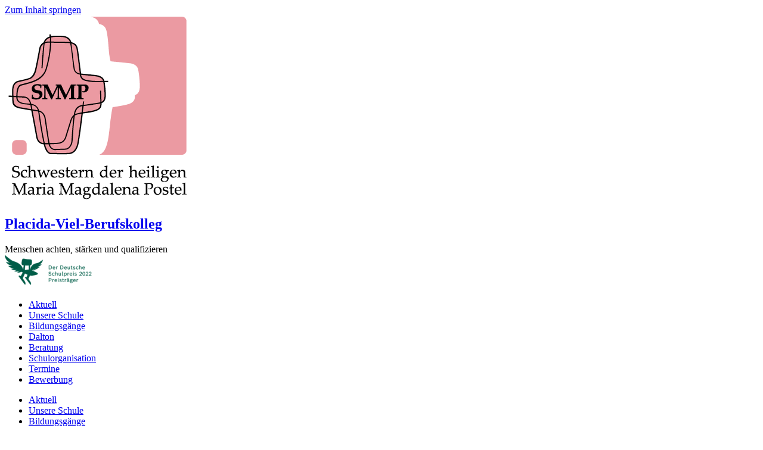

--- FILE ---
content_type: text/html; charset=UTF-8
request_url: https://placida-viel-berufskolleg.smmp.de/schulorganisation/
body_size: 34689
content:
<!doctype html>
<html lang="de" xmlns:og="//opengraphprotocol.org/schema/"
	xmlns:fb="//www.facebook.com/2008/fbml">
<head>
	<meta charset="UTF-8">
	<meta name="viewport" content="width=device-width, initial-scale=1">
	<link rel="profile" href="https://gmpg.org/xfn/11">
	<meta name='robots' content='index, follow, max-image-preview:large, max-snippet:-1, max-video-preview:-1' />

	<!-- This site is optimized with the Yoast SEO plugin v26.7 - https://yoast.com/wordpress/plugins/seo/ -->
	<title>Schulorganisation - Placida-Viel-Berufskolleg</title>
	<link rel="canonical" href="https://placida-viel-berufskolleg.smmp.de/schulorganisation/" />
	<meta property="og:locale" content="de_DE" />
	<meta property="og:type" content="article" />
	<meta property="og:title" content="Schulorganisation - Placida-Viel-Berufskolleg" />
	<meta property="og:url" content="https://placida-viel-berufskolleg.smmp.de/schulorganisation/" />
	<meta property="og:site_name" content="Placida-Viel-Berufskolleg" />
	<meta property="article:publisher" content="https://www.facebook.com/SMMPde/" />
	<meta property="article:modified_time" content="2023-03-10T15:18:59+00:00" />
	<meta property="og:image" content="https://placida-viel-berufskolleg.smmp.de/files/2022/06/20220615-_FRG8016.jpg" />
	<meta property="og:image:width" content="2000" />
	<meta property="og:image:height" content="1125" />
	<meta property="og:image:type" content="image/jpeg" />
	<meta name="twitter:card" content="summary_large_image" />
	<meta name="twitter:label1" content="Geschätzte Lesezeit" />
	<meta name="twitter:data1" content="1 Minute" />
	<script type="application/ld+json" class="yoast-schema-graph">{"@context":"https://schema.org","@graph":[{"@type":"WebPage","@id":"https://placida-viel-berufskolleg.smmp.de/schulorganisation/","url":"https://placida-viel-berufskolleg.smmp.de/schulorganisation/","name":"Schulorganisation - Placida-Viel-Berufskolleg","isPartOf":{"@id":"https://placida-viel-berufskolleg.smmp.de/#website"},"primaryImageOfPage":{"@id":"https://placida-viel-berufskolleg.smmp.de/schulorganisation/#primaryimage"},"image":{"@id":"https://placida-viel-berufskolleg.smmp.de/schulorganisation/#primaryimage"},"thumbnailUrl":"https://placida-viel-berufskolleg.smmp.de/files/2022/06/20220615-_FRG8016.jpg","datePublished":"2019-11-19T12:42:19+00:00","dateModified":"2023-03-10T15:18:59+00:00","breadcrumb":{"@id":"https://placida-viel-berufskolleg.smmp.de/schulorganisation/#breadcrumb"},"inLanguage":"de","potentialAction":[{"@type":"ReadAction","target":["https://placida-viel-berufskolleg.smmp.de/schulorganisation/"]}]},{"@type":"ImageObject","inLanguage":"de","@id":"https://placida-viel-berufskolleg.smmp.de/schulorganisation/#primaryimage","url":"https://placida-viel-berufskolleg.smmp.de/files/2022/06/20220615-_FRG8016.jpg","contentUrl":"https://placida-viel-berufskolleg.smmp.de/files/2022/06/20220615-_FRG8016.jpg","width":2000,"height":1125},{"@type":"BreadcrumbList","@id":"https://placida-viel-berufskolleg.smmp.de/schulorganisation/#breadcrumb","itemListElement":[{"@type":"ListItem","position":1,"name":"Startseite","item":"https://placida-viel-berufskolleg.smmp.de/"},{"@type":"ListItem","position":2,"name":"Schulorganisation"}]},{"@type":"WebSite","@id":"https://placida-viel-berufskolleg.smmp.de/#website","url":"https://placida-viel-berufskolleg.smmp.de/","name":"Placida-Viel-Berufskolleg","description":"Menschen achten, stärken und qualifizieren","publisher":{"@id":"https://placida-viel-berufskolleg.smmp.de/#organization"},"potentialAction":[{"@type":"SearchAction","target":{"@type":"EntryPoint","urlTemplate":"https://placida-viel-berufskolleg.smmp.de/?s={search_term_string}"},"query-input":{"@type":"PropertyValueSpecification","valueRequired":true,"valueName":"search_term_string"}}],"inLanguage":"de"},{"@type":"Organization","@id":"https://placida-viel-berufskolleg.smmp.de/#organization","name":"Placida-Viel-Berufskolleg","url":"https://placida-viel-berufskolleg.smmp.de/","logo":{"@type":"ImageObject","inLanguage":"de","@id":"https://placida-viel-berufskolleg.smmp.de/#/schema/logo/image/","url":"https://d34egfue10b09c.cloudfront.net/files/2022/06/smmp-bildmarke-web.png?iv=2185","contentUrl":"https://d34egfue10b09c.cloudfront.net/files/2022/06/smmp-bildmarke-web.png?iv=2185","width":313,"height":313,"caption":"Placida-Viel-Berufskolleg"},"image":{"@id":"https://placida-viel-berufskolleg.smmp.de/#/schema/logo/image/"},"sameAs":["https://www.facebook.com/SMMPde/"]}]}</script>
	<!-- / Yoast SEO plugin. -->


<link rel='dns-prefetch' href='//widgetlogic.org' />
<link rel='dns-prefetch' href='//code.jquery.com' />
<link rel="alternate" type="application/rss+xml" title="Placida-Viel-Berufskolleg &raquo; Feed" href="https://placida-viel-berufskolleg.smmp.de/feed/" />
<link rel="alternate" type="application/rss+xml" title="Placida-Viel-Berufskolleg &raquo; Kommentar-Feed" href="https://placida-viel-berufskolleg.smmp.de/comments/feed/" />
<link rel="alternate" title="oEmbed (JSON)" type="application/json+oembed" href="https://placida-viel-berufskolleg.smmp.de/wp-json/oembed/1.0/embed?url=https%3A%2F%2Fplacida-viel-berufskolleg.smmp.de%2Fschulorganisation%2F" />
<link rel="alternate" title="oEmbed (XML)" type="text/xml+oembed" href="https://placida-viel-berufskolleg.smmp.de/wp-json/oembed/1.0/embed?url=https%3A%2F%2Fplacida-viel-berufskolleg.smmp.de%2Fschulorganisation%2F&#038;format=xml" />
<style id='wp-img-auto-sizes-contain-inline-css'>
img:is([sizes=auto i],[sizes^="auto," i]){contain-intrinsic-size:3000px 1500px}
/*# sourceURL=wp-img-auto-sizes-contain-inline-css */
</style>
<link rel='stylesheet' id='wp-block-library-css' href='https://placida-viel-berufskolleg.smmp.de/wp-includes/css/dist/block-library/style.min.css?ver=d40ef634e466e474af1cfaa323866a32' media='all' />
<link rel='stylesheet' id='block-widget-css' href='https://placida-viel-berufskolleg.smmp.de/wp-content/plugins/widget-logic/block_widget/css/widget.css?ver=1768233973' media='all' />
<style id='global-styles-inline-css'>
:root{--wp--preset--aspect-ratio--square: 1;--wp--preset--aspect-ratio--4-3: 4/3;--wp--preset--aspect-ratio--3-4: 3/4;--wp--preset--aspect-ratio--3-2: 3/2;--wp--preset--aspect-ratio--2-3: 2/3;--wp--preset--aspect-ratio--16-9: 16/9;--wp--preset--aspect-ratio--9-16: 9/16;--wp--preset--color--black: #000000;--wp--preset--color--cyan-bluish-gray: #abb8c3;--wp--preset--color--white: #ffffff;--wp--preset--color--pale-pink: #f78da7;--wp--preset--color--vivid-red: #cf2e2e;--wp--preset--color--luminous-vivid-orange: #ff6900;--wp--preset--color--luminous-vivid-amber: #fcb900;--wp--preset--color--light-green-cyan: #7bdcb5;--wp--preset--color--vivid-green-cyan: #00d084;--wp--preset--color--pale-cyan-blue: #8ed1fc;--wp--preset--color--vivid-cyan-blue: #0693e3;--wp--preset--color--vivid-purple: #9b51e0;--wp--preset--gradient--vivid-cyan-blue-to-vivid-purple: linear-gradient(135deg,rgb(6,147,227) 0%,rgb(155,81,224) 100%);--wp--preset--gradient--light-green-cyan-to-vivid-green-cyan: linear-gradient(135deg,rgb(122,220,180) 0%,rgb(0,208,130) 100%);--wp--preset--gradient--luminous-vivid-amber-to-luminous-vivid-orange: linear-gradient(135deg,rgb(252,185,0) 0%,rgb(255,105,0) 100%);--wp--preset--gradient--luminous-vivid-orange-to-vivid-red: linear-gradient(135deg,rgb(255,105,0) 0%,rgb(207,46,46) 100%);--wp--preset--gradient--very-light-gray-to-cyan-bluish-gray: linear-gradient(135deg,rgb(238,238,238) 0%,rgb(169,184,195) 100%);--wp--preset--gradient--cool-to-warm-spectrum: linear-gradient(135deg,rgb(74,234,220) 0%,rgb(151,120,209) 20%,rgb(207,42,186) 40%,rgb(238,44,130) 60%,rgb(251,105,98) 80%,rgb(254,248,76) 100%);--wp--preset--gradient--blush-light-purple: linear-gradient(135deg,rgb(255,206,236) 0%,rgb(152,150,240) 100%);--wp--preset--gradient--blush-bordeaux: linear-gradient(135deg,rgb(254,205,165) 0%,rgb(254,45,45) 50%,rgb(107,0,62) 100%);--wp--preset--gradient--luminous-dusk: linear-gradient(135deg,rgb(255,203,112) 0%,rgb(199,81,192) 50%,rgb(65,88,208) 100%);--wp--preset--gradient--pale-ocean: linear-gradient(135deg,rgb(255,245,203) 0%,rgb(182,227,212) 50%,rgb(51,167,181) 100%);--wp--preset--gradient--electric-grass: linear-gradient(135deg,rgb(202,248,128) 0%,rgb(113,206,126) 100%);--wp--preset--gradient--midnight: linear-gradient(135deg,rgb(2,3,129) 0%,rgb(40,116,252) 100%);--wp--preset--font-size--small: 13px;--wp--preset--font-size--medium: 20px;--wp--preset--font-size--large: 36px;--wp--preset--font-size--x-large: 42px;--wp--preset--spacing--20: 0.44rem;--wp--preset--spacing--30: 0.67rem;--wp--preset--spacing--40: 1rem;--wp--preset--spacing--50: 1.5rem;--wp--preset--spacing--60: 2.25rem;--wp--preset--spacing--70: 3.38rem;--wp--preset--spacing--80: 5.06rem;--wp--preset--shadow--natural: 6px 6px 9px rgba(0, 0, 0, 0.2);--wp--preset--shadow--deep: 12px 12px 50px rgba(0, 0, 0, 0.4);--wp--preset--shadow--sharp: 6px 6px 0px rgba(0, 0, 0, 0.2);--wp--preset--shadow--outlined: 6px 6px 0px -3px rgb(255, 255, 255), 6px 6px rgb(0, 0, 0);--wp--preset--shadow--crisp: 6px 6px 0px rgb(0, 0, 0);}:root { --wp--style--global--content-size: 800px;--wp--style--global--wide-size: 1200px; }:where(body) { margin: 0; }.wp-site-blocks > .alignleft { float: left; margin-right: 2em; }.wp-site-blocks > .alignright { float: right; margin-left: 2em; }.wp-site-blocks > .aligncenter { justify-content: center; margin-left: auto; margin-right: auto; }:where(.wp-site-blocks) > * { margin-block-start: 24px; margin-block-end: 0; }:where(.wp-site-blocks) > :first-child { margin-block-start: 0; }:where(.wp-site-blocks) > :last-child { margin-block-end: 0; }:root { --wp--style--block-gap: 24px; }:root :where(.is-layout-flow) > :first-child{margin-block-start: 0;}:root :where(.is-layout-flow) > :last-child{margin-block-end: 0;}:root :where(.is-layout-flow) > *{margin-block-start: 24px;margin-block-end: 0;}:root :where(.is-layout-constrained) > :first-child{margin-block-start: 0;}:root :where(.is-layout-constrained) > :last-child{margin-block-end: 0;}:root :where(.is-layout-constrained) > *{margin-block-start: 24px;margin-block-end: 0;}:root :where(.is-layout-flex){gap: 24px;}:root :where(.is-layout-grid){gap: 24px;}.is-layout-flow > .alignleft{float: left;margin-inline-start: 0;margin-inline-end: 2em;}.is-layout-flow > .alignright{float: right;margin-inline-start: 2em;margin-inline-end: 0;}.is-layout-flow > .aligncenter{margin-left: auto !important;margin-right: auto !important;}.is-layout-constrained > .alignleft{float: left;margin-inline-start: 0;margin-inline-end: 2em;}.is-layout-constrained > .alignright{float: right;margin-inline-start: 2em;margin-inline-end: 0;}.is-layout-constrained > .aligncenter{margin-left: auto !important;margin-right: auto !important;}.is-layout-constrained > :where(:not(.alignleft):not(.alignright):not(.alignfull)){max-width: var(--wp--style--global--content-size);margin-left: auto !important;margin-right: auto !important;}.is-layout-constrained > .alignwide{max-width: var(--wp--style--global--wide-size);}body .is-layout-flex{display: flex;}.is-layout-flex{flex-wrap: wrap;align-items: center;}.is-layout-flex > :is(*, div){margin: 0;}body .is-layout-grid{display: grid;}.is-layout-grid > :is(*, div){margin: 0;}body{padding-top: 0px;padding-right: 0px;padding-bottom: 0px;padding-left: 0px;}a:where(:not(.wp-element-button)){text-decoration: underline;}:root :where(.wp-element-button, .wp-block-button__link){background-color: #32373c;border-width: 0;color: #fff;font-family: inherit;font-size: inherit;font-style: inherit;font-weight: inherit;letter-spacing: inherit;line-height: inherit;padding-top: calc(0.667em + 2px);padding-right: calc(1.333em + 2px);padding-bottom: calc(0.667em + 2px);padding-left: calc(1.333em + 2px);text-decoration: none;text-transform: inherit;}.has-black-color{color: var(--wp--preset--color--black) !important;}.has-cyan-bluish-gray-color{color: var(--wp--preset--color--cyan-bluish-gray) !important;}.has-white-color{color: var(--wp--preset--color--white) !important;}.has-pale-pink-color{color: var(--wp--preset--color--pale-pink) !important;}.has-vivid-red-color{color: var(--wp--preset--color--vivid-red) !important;}.has-luminous-vivid-orange-color{color: var(--wp--preset--color--luminous-vivid-orange) !important;}.has-luminous-vivid-amber-color{color: var(--wp--preset--color--luminous-vivid-amber) !important;}.has-light-green-cyan-color{color: var(--wp--preset--color--light-green-cyan) !important;}.has-vivid-green-cyan-color{color: var(--wp--preset--color--vivid-green-cyan) !important;}.has-pale-cyan-blue-color{color: var(--wp--preset--color--pale-cyan-blue) !important;}.has-vivid-cyan-blue-color{color: var(--wp--preset--color--vivid-cyan-blue) !important;}.has-vivid-purple-color{color: var(--wp--preset--color--vivid-purple) !important;}.has-black-background-color{background-color: var(--wp--preset--color--black) !important;}.has-cyan-bluish-gray-background-color{background-color: var(--wp--preset--color--cyan-bluish-gray) !important;}.has-white-background-color{background-color: var(--wp--preset--color--white) !important;}.has-pale-pink-background-color{background-color: var(--wp--preset--color--pale-pink) !important;}.has-vivid-red-background-color{background-color: var(--wp--preset--color--vivid-red) !important;}.has-luminous-vivid-orange-background-color{background-color: var(--wp--preset--color--luminous-vivid-orange) !important;}.has-luminous-vivid-amber-background-color{background-color: var(--wp--preset--color--luminous-vivid-amber) !important;}.has-light-green-cyan-background-color{background-color: var(--wp--preset--color--light-green-cyan) !important;}.has-vivid-green-cyan-background-color{background-color: var(--wp--preset--color--vivid-green-cyan) !important;}.has-pale-cyan-blue-background-color{background-color: var(--wp--preset--color--pale-cyan-blue) !important;}.has-vivid-cyan-blue-background-color{background-color: var(--wp--preset--color--vivid-cyan-blue) !important;}.has-vivid-purple-background-color{background-color: var(--wp--preset--color--vivid-purple) !important;}.has-black-border-color{border-color: var(--wp--preset--color--black) !important;}.has-cyan-bluish-gray-border-color{border-color: var(--wp--preset--color--cyan-bluish-gray) !important;}.has-white-border-color{border-color: var(--wp--preset--color--white) !important;}.has-pale-pink-border-color{border-color: var(--wp--preset--color--pale-pink) !important;}.has-vivid-red-border-color{border-color: var(--wp--preset--color--vivid-red) !important;}.has-luminous-vivid-orange-border-color{border-color: var(--wp--preset--color--luminous-vivid-orange) !important;}.has-luminous-vivid-amber-border-color{border-color: var(--wp--preset--color--luminous-vivid-amber) !important;}.has-light-green-cyan-border-color{border-color: var(--wp--preset--color--light-green-cyan) !important;}.has-vivid-green-cyan-border-color{border-color: var(--wp--preset--color--vivid-green-cyan) !important;}.has-pale-cyan-blue-border-color{border-color: var(--wp--preset--color--pale-cyan-blue) !important;}.has-vivid-cyan-blue-border-color{border-color: var(--wp--preset--color--vivid-cyan-blue) !important;}.has-vivid-purple-border-color{border-color: var(--wp--preset--color--vivid-purple) !important;}.has-vivid-cyan-blue-to-vivid-purple-gradient-background{background: var(--wp--preset--gradient--vivid-cyan-blue-to-vivid-purple) !important;}.has-light-green-cyan-to-vivid-green-cyan-gradient-background{background: var(--wp--preset--gradient--light-green-cyan-to-vivid-green-cyan) !important;}.has-luminous-vivid-amber-to-luminous-vivid-orange-gradient-background{background: var(--wp--preset--gradient--luminous-vivid-amber-to-luminous-vivid-orange) !important;}.has-luminous-vivid-orange-to-vivid-red-gradient-background{background: var(--wp--preset--gradient--luminous-vivid-orange-to-vivid-red) !important;}.has-very-light-gray-to-cyan-bluish-gray-gradient-background{background: var(--wp--preset--gradient--very-light-gray-to-cyan-bluish-gray) !important;}.has-cool-to-warm-spectrum-gradient-background{background: var(--wp--preset--gradient--cool-to-warm-spectrum) !important;}.has-blush-light-purple-gradient-background{background: var(--wp--preset--gradient--blush-light-purple) !important;}.has-blush-bordeaux-gradient-background{background: var(--wp--preset--gradient--blush-bordeaux) !important;}.has-luminous-dusk-gradient-background{background: var(--wp--preset--gradient--luminous-dusk) !important;}.has-pale-ocean-gradient-background{background: var(--wp--preset--gradient--pale-ocean) !important;}.has-electric-grass-gradient-background{background: var(--wp--preset--gradient--electric-grass) !important;}.has-midnight-gradient-background{background: var(--wp--preset--gradient--midnight) !important;}.has-small-font-size{font-size: var(--wp--preset--font-size--small) !important;}.has-medium-font-size{font-size: var(--wp--preset--font-size--medium) !important;}.has-large-font-size{font-size: var(--wp--preset--font-size--large) !important;}.has-x-large-font-size{font-size: var(--wp--preset--font-size--x-large) !important;}
:root :where(.wp-block-pullquote){font-size: 1.5em;line-height: 1.6;}
/*# sourceURL=global-styles-inline-css */
</style>
<link rel='stylesheet' id='contact-form-7-css' href='https://placida-viel-berufskolleg.smmp.de/wp-content/plugins/contact-form-7/includes/css/styles.css?ver=6.1.4' media='all' />
<link rel='stylesheet' id='page-list-style-css' href='https://placida-viel-berufskolleg.smmp.de/wp-content/plugins/page-list/css/page-list.css?ver=5.9' media='all' />
<link rel='stylesheet' id='crp-style-text-only-css' href='https://placida-viel-berufskolleg.smmp.de/wp-content/plugins/contextual-related-posts/css/text-only.min.css?ver=4.1.0' media='all' />
<link rel='stylesheet' id='jqueryui-name-css' href='https://code.jquery.com/ui/1.11.3/themes/smoothness/jquery-ui.min.css?ver=d40ef634e466e474af1cfaa323866a32' media='all' />
<link rel='stylesheet' id='print-css-css' href='https://placida-viel-berufskolleg.smmp.de/wp-content/themes/smmp_theme_extender/print.css?ver=d40ef634e466e474af1cfaa323866a32' media='print' />
<link rel='stylesheet' id='smmp_child_theme-css' href='https://placida-viel-berufskolleg.smmp.de/wp-content/themes/hello-child/style.css?ver=1.1.0' media='all' />
<link rel='stylesheet' id='hello-elementor-css' href='https://placida-viel-berufskolleg.smmp.de/wp-content/themes/hello-elementor/assets/css/reset.css?ver=3.4.5' media='all' />
<link rel='stylesheet' id='hello-elementor-theme-style-css' href='https://placida-viel-berufskolleg.smmp.de/wp-content/themes/hello-elementor/assets/css/theme.css?ver=3.4.5' media='all' />
<link rel='stylesheet' id='hello-elementor-header-footer-css' href='https://placida-viel-berufskolleg.smmp.de/wp-content/themes/hello-elementor/assets/css/header-footer.css?ver=3.4.5' media='all' />
<link rel='stylesheet' id='elementor-frontend-css' href='https://placida-viel-berufskolleg.smmp.de/wp-content/plugins/elementor/assets/css/frontend.min.css?ver=3.34.1' media='all' />
<style id='elementor-frontend-inline-css'>
.elementor-7336 .elementor-element.elementor-element-22651235:not(.elementor-motion-effects-element-type-background), .elementor-7336 .elementor-element.elementor-element-22651235 > .elementor-motion-effects-container > .elementor-motion-effects-layer{background-image:url("https://placida-viel-berufskolleg.smmp.de/files/2022/06/20220615-_FRG8016.jpg");}
/*# sourceURL=elementor-frontend-inline-css */
</style>
<link rel='stylesheet' id='elementor-post-7238-css' href='https://placida-viel-berufskolleg.smmp.de/files/elementor/css/post-7238.css?ver=1767859379' media='all' />
<link rel='stylesheet' id='widget-image-css' href='https://placida-viel-berufskolleg.smmp.de/wp-content/plugins/elementor/assets/css/widget-image.min.css?ver=3.34.1' media='all' />
<link rel='stylesheet' id='widget-heading-css' href='https://placida-viel-berufskolleg.smmp.de/wp-content/plugins/elementor/assets/css/widget-heading.min.css?ver=3.34.1' media='all' />
<link rel='stylesheet' id='e-animation-bounceIn-css' href='https://placida-viel-berufskolleg.smmp.de/wp-content/plugins/elementor/assets/lib/animations/styles/bounceIn.min.css?ver=3.34.1' media='all' />
<link rel='stylesheet' id='widget-nav-menu-css' href='https://placida-viel-berufskolleg.smmp.de/wp-content/plugins/elementor-pro/assets/css/widget-nav-menu.min.css?ver=3.28.1' media='all' />
<link rel='stylesheet' id='e-sticky-css' href='https://placida-viel-berufskolleg.smmp.de/wp-content/plugins/elementor-pro/assets/css/modules/sticky.min.css?ver=3.28.1' media='all' />
<link rel='stylesheet' id='widget-search-form-css' href='https://placida-viel-berufskolleg.smmp.de/wp-content/plugins/elementor-pro/assets/css/widget-search-form.min.css?ver=3.28.1' media='all' />
<link rel='stylesheet' id='elementor-icons-shared-0-css' href='https://placida-viel-berufskolleg.smmp.de/wp-content/plugins/elementor/assets/lib/font-awesome/css/fontawesome.min.css?ver=5.15.3' media='all' />
<link rel='stylesheet' id='elementor-icons-fa-solid-css' href='https://placida-viel-berufskolleg.smmp.de/wp-content/plugins/elementor/assets/lib/font-awesome/css/solid.min.css?ver=5.15.3' media='all' />
<link rel='stylesheet' id='e-animation-fadeIn-css' href='https://placida-viel-berufskolleg.smmp.de/wp-content/plugins/elementor/assets/lib/animations/styles/fadeIn.min.css?ver=3.34.1' media='all' />
<link rel='stylesheet' id='e-motion-fx-css' href='https://placida-viel-berufskolleg.smmp.de/wp-content/plugins/elementor-pro/assets/css/modules/motion-fx.min.css?ver=3.28.1' media='all' />
<link rel='stylesheet' id='widget-breadcrumbs-css' href='https://placida-viel-berufskolleg.smmp.de/wp-content/plugins/elementor-pro/assets/css/widget-breadcrumbs.min.css?ver=3.28.1' media='all' />
<link rel='stylesheet' id='widget-spacer-css' href='https://placida-viel-berufskolleg.smmp.de/wp-content/plugins/elementor/assets/css/widget-spacer.min.css?ver=3.34.1' media='all' />
<link rel='stylesheet' id='e-shapes-css' href='https://placida-viel-berufskolleg.smmp.de/wp-content/plugins/elementor/assets/css/conditionals/shapes.min.css?ver=3.34.1' media='all' />
<link rel='stylesheet' id='elementor-icons-css' href='https://placida-viel-berufskolleg.smmp.de/wp-content/plugins/elementor/assets/lib/eicons/css/elementor-icons.min.css?ver=5.45.0' media='all' />
<link rel='stylesheet' id='font-awesome-5-all-css' href='https://placida-viel-berufskolleg.smmp.de/wp-content/plugins/elementor/assets/lib/font-awesome/css/all.min.css?ver=3.34.1' media='all' />
<link rel='stylesheet' id='font-awesome-4-shim-css' href='https://placida-viel-berufskolleg.smmp.de/wp-content/plugins/elementor/assets/lib/font-awesome/css/v4-shims.min.css?ver=3.34.1' media='all' />
<link rel='stylesheet' id='elementor-post-7446-css' href='https://placida-viel-berufskolleg.smmp.de/files/elementor/css/post-7446.css?ver=1767859379' media='all' />
<link rel='stylesheet' id='elementor-post-7533-css' href='https://placida-viel-berufskolleg.smmp.de/files/elementor/css/post-7533.css?ver=1767859379' media='all' />
<link rel='stylesheet' id='elementor-post-7336-css' href='https://placida-viel-berufskolleg.smmp.de/files/elementor/css/post-7336.css?ver=1767859381' media='all' />
<link rel='stylesheet' id='borlabs-cookie-custom-css' href='https://placida-viel-berufskolleg.smmp.de/wp-content/cache/borlabs-cookie/20/borlabs-cookie-20-de.css?ver=3.3.23-21' media='all' />
<link rel='stylesheet' id='tablepress-default-css' href='https://placida-viel-berufskolleg.smmp.de/files/tablepress-combined.min.css?ver=51' media='all' />
<link rel='stylesheet' id='tablepress-datatables-buttons-css' href='https://placida-viel-berufskolleg.smmp.de/wp-content/plugins/tablepress/modules/css/build/datatables.buttons.css?ver=3.2.6' media='all' />
<link rel='stylesheet' id='tablepress-datatables-columnfilterwidgets-css' href='https://placida-viel-berufskolleg.smmp.de/wp-content/plugins/tablepress/modules/css/build/datatables.columnfilterwidgets.css?ver=3.2.6' media='all' />
<link rel='stylesheet' id='tablepress-datatables-fixedheader-css' href='https://placida-viel-berufskolleg.smmp.de/wp-content/plugins/tablepress/modules/css/build/datatables.fixedheader.css?ver=3.2.6' media='all' />
<link rel='stylesheet' id='tablepress-datatables-fixedcolumns-css' href='https://placida-viel-berufskolleg.smmp.de/wp-content/plugins/tablepress/modules/css/build/datatables.fixedcolumns.css?ver=3.2.6' media='all' />
<link rel='stylesheet' id='tablepress-datatables-scroll-buttons-css' href='https://placida-viel-berufskolleg.smmp.de/wp-content/plugins/tablepress/modules/css/build/datatables.scroll-buttons.css?ver=3.2.6' media='all' />
<link rel='stylesheet' id='tablepress-responsive-tables-css' href='https://placida-viel-berufskolleg.smmp.de/wp-content/plugins/tablepress/modules/css/build/responsive-tables.css?ver=3.2.6' media='all' />
<link rel='stylesheet' id='jquery.lightbox.min.css-css' href='https://placida-viel-berufskolleg.smmp.de/wp-content/plugins/wp-jquery-lightbox/lightboxes/wp-jquery-lightbox/styles/lightbox.min.css?ver=2.3.4' media='all' />
<link rel='stylesheet' id='jqlb-overrides-css' href='https://placida-viel-berufskolleg.smmp.de/wp-content/plugins/wp-jquery-lightbox/lightboxes/wp-jquery-lightbox/styles/overrides.css?ver=2.3.4' media='all' />
<style id='jqlb-overrides-inline-css'>

			#outerImageContainer {
				box-shadow: 0 0 4px 2px rgba(0,0,0,.2);
			}
			#imageContainer{
				padding: 8px;
			}
			#imageDataContainer {
				box-shadow: 0 -4px 0 0 #fff, 0 0 4px 2px rgba(0,0,0,.1);
				z-index: auto;
			}
			#prevArrow,
			#nextArrow{
				background-color: #ffffff;
				color: #000000;
			}
/*# sourceURL=jqlb-overrides-inline-css */
</style>
<script src="https://placida-viel-berufskolleg.smmp.de/wp-includes/js/jquery/jquery.min.js?ver=3.7.1" id="jquery-core-js"></script>
<script src="https://placida-viel-berufskolleg.smmp.de/wp-includes/js/jquery/jquery-migrate.min.js?ver=3.4.1" id="jquery-migrate-js"></script>
<script src="https://code.jquery.com/ui/1.11.3/jquery-ui.min.js?ver=d40ef634e466e474af1cfaa323866a32" id="jqueryui-script-js"></script>
<script src="https://placida-viel-berufskolleg.smmp.de/wp-content/themes/smmp_theme_extender/js/smmpextension.js?ver=d40ef634e466e474af1cfaa323866a32" id="smmpextension-js"></script>
<script src="https://placida-viel-berufskolleg.smmp.de/wp-content/plugins/elementor/assets/lib/font-awesome/js/v4-shims.min.js?ver=3.34.1" id="font-awesome-4-shim-js"></script>
<script data-no-optimize="1" data-no-minify="1" data-cfasync="false" src="https://placida-viel-berufskolleg.smmp.de/wp-content/cache/borlabs-cookie/20/borlabs-cookie-config-de.json.js?ver=3.3.23-22" id="borlabs-cookie-config-js"></script>
<link rel="https://api.w.org/" href="https://placida-viel-berufskolleg.smmp.de/wp-json/" /><link rel="alternate" title="JSON" type="application/json" href="https://placida-viel-berufskolleg.smmp.de/wp-json/wp/v2/pages/6121" /><link rel="EditURI" type="application/rsd+xml" title="RSD" href="https://placida-viel-berufskolleg.smmp.de/xmlrpc.php?rsd" />

<link rel='shortlink' href='https://placida-viel-berufskolleg.smmp.de/?p=6121' />
    <link rel="apple-touch-icon" sizes="57x57" href="https://smmp.de/wp-content/themes/images/apple-icon-57x57.png">
    <link rel="apple-touch-icon" sizes="60x60" href="https://smmp.de/wp-content/themes/images/apple-icon-60x60.png">
    <link rel="apple-touch-icon" sizes="72x72" href="https://smmp.de/wp-content/themes/images/apple-icon-72x72.png">
    <link rel="apple-touch-icon" sizes="76x76" href="https://smmp.de/wp-content/themes/images/apple-icon-76x76.png">
    <link rel="apple-touch-icon" sizes="114x114" href="https://smmp.de/wp-content/themes/images/apple-icon-114x114.png">
    <link rel="apple-touch-icon" sizes="120x120" href="https://smmp.de/wp-content/themes/images/apple-icon-120x120.png">
    <link rel="apple-touch-icon" sizes="144x144" href="https://smmp.de/wp-content/themes/images/apple-icon-144x144.png">
    <link rel="apple-touch-icon" sizes="152x152" href="https://smmp.de/wp-content/themes/images/apple-icon-152x152.png">
    <link rel="apple-touch-icon" sizes="180x180" href="https://smmp.de/wp-content/themes/images/apple-icon-180x180.png">
    <link rel="icon" type="image/png" sizes="192x192"  href="https://smmp.de/wp-content/themes/images/android-icon-192x192.png">
    <link rel="icon" type="image/png" sizes="32x32" href="https://smmp.de/wp-content/themes/images/favicon-32x32.png">
    <link rel="icon" type="image/png" sizes="96x96" href="https://smmp.de/wp-content/themes/images/favicon-96x96.png">
    <link rel="icon" type="image/png" sizes="16x16" href="https://smmp.de/wp-content/themes/images/favicon-16x16.png">
    <meta name="msapplication-TileImage" content="https://smmp.de/wp-content/themes/images/ms-icon-144x144.png">
    <meta http-equiv="Imagetoolbar" content="no" />
    <script id="dacs" src="https://download.digiaccess.org/digiaccess" defer></script>
	        <!--        <meta property="fb:admins" content="1140988281,100002146902931,100001157057387"/>-->
        <meta property="og:title" content="Schulorganisation"/>
        <meta property="og:description" content="" />
        <meta property="og:type" content="article"/>
        <meta property="og:url" content="https://placida-viel-berufskolleg.smmp.de/schulorganisation/"/>
        <meta property="og:site_name" content="Placida-Viel-Berufskolleg"/>
        <meta property="og:image" content="https://placida-viel-berufskolleg.smmp.de/files/2022/06/20220615-_FRG8016-640x360.jpg" />
        <meta property="fb:app_id" content="343562829062902"/>
        <meta property="og:locale" content="de_DE" />
		<meta property="og:image" content="https://placida-viel-berufskolleg.smmp.de/files/2022/06/20220615-_FRG8016.jpg"/>
<meta name="generator" content="Elementor 3.34.1; features: additional_custom_breakpoints; settings: css_print_method-external, google_font-enabled, font_display-auto">
<meta name="msvalidate.01" content="2960227A5CB647F29E1863655D960002" />
<!-- Matomo -->
<script type="text/javascript">
  var _paq = window._paq = window._paq || [];
  /* tracker methods like "setCustomDimension" should be called before "trackPageView" */
  _paq.push(['trackPageView']);
  _paq.push(['enableLinkTracking']);
  (function() {
    var u="//analytics.smmp.de/";
    _paq.push(['setTrackerUrl', u+'matomo.php']);
    _paq.push(['setSiteId', '4']);
    var d=document, g=d.createElement('script'), s=d.getElementsByTagName('script')[0];
    g.type='text/javascript'; g.async=true; g.src=u+'matomo.js'; s.parentNode.insertBefore(g,s);
  })();
</script>
<!-- End Matomo Code -->
			<script type="text/javascript">
				var owc_sp_use_char = true;
				var owc_sp_use_animation = true;
			</script>
						<style>
				.e-con.e-parent:nth-of-type(n+4):not(.e-lazyloaded):not(.e-no-lazyload),
				.e-con.e-parent:nth-of-type(n+4):not(.e-lazyloaded):not(.e-no-lazyload) * {
					background-image: none !important;
				}
				@media screen and (max-height: 1024px) {
					.e-con.e-parent:nth-of-type(n+3):not(.e-lazyloaded):not(.e-no-lazyload),
					.e-con.e-parent:nth-of-type(n+3):not(.e-lazyloaded):not(.e-no-lazyload) * {
						background-image: none !important;
					}
				}
				@media screen and (max-height: 640px) {
					.e-con.e-parent:nth-of-type(n+2):not(.e-lazyloaded):not(.e-no-lazyload),
					.e-con.e-parent:nth-of-type(n+2):not(.e-lazyloaded):not(.e-no-lazyload) * {
						background-image: none !important;
					}
				}
			</style>
			</head>
<body class="wp-singular page-template-default page page-id-6121 page-parent wp-custom-logo wp-embed-responsive wp-theme-hello-elementor wp-child-theme-hello-child hello-elementor-default elementor-default elementor-kit-7238 elementor-page-7336">


<a class="skip-link screen-reader-text" href="#content">Zum Inhalt springen</a>

		<div data-elementor-type="header" data-elementor-id="7446" class="elementor elementor-7446 elementor-location-header" data-elementor-post-type="elementor_library">
					<section class="elementor-section elementor-top-section elementor-element elementor-element-29a31d1b header elementor-section-boxed elementor-section-height-default elementor-section-height-default" data-id="29a31d1b" data-element_type="section" data-settings="{&quot;background_background&quot;:&quot;classic&quot;}">
						<div class="elementor-container elementor-column-gap-narrow">
					<div class="elementor-column elementor-col-33 elementor-top-column elementor-element elementor-element-510f5826" data-id="510f5826" data-element_type="column">
			<div class="elementor-widget-wrap elementor-element-populated">
						<div class="elementor-element elementor-element-4b2753ce site_logo e-transform elementor-widget elementor-widget-theme-site-logo elementor-widget-image" data-id="4b2753ce" data-element_type="widget" data-settings="{&quot;_transform_scale_effect&quot;:{&quot;unit&quot;:&quot;px&quot;,&quot;size&quot;:&quot;&quot;,&quot;sizes&quot;:[]},&quot;_transform_scale_effect_tablet&quot;:{&quot;unit&quot;:&quot;px&quot;,&quot;size&quot;:&quot;&quot;,&quot;sizes&quot;:[]},&quot;_transform_scale_effect_mobile&quot;:{&quot;unit&quot;:&quot;px&quot;,&quot;size&quot;:&quot;&quot;,&quot;sizes&quot;:[]}}" data-widget_type="theme-site-logo.default">
				<div class="elementor-widget-container">
											<a href="https://placida-viel-berufskolleg.smmp.de">
			<img width="313" height="313" src="https://placida-viel-berufskolleg.smmp.de/files/2022/06/smmp-bildmarke-web.png" class="attachment-medium size-medium wp-image-7282" alt="" srcset="https://placida-viel-berufskolleg.smmp.de/files/2022/06/smmp-bildmarke-web.png 313w, https://placida-viel-berufskolleg.smmp.de/files/2022/06/smmp-bildmarke-web-150x150.png 150w" sizes="(max-width: 313px) 100vw, 313px" />				</a>
											</div>
				</div>
					</div>
		</div>
				<header class="elementor-column elementor-col-33 elementor-top-column elementor-element elementor-element-5ca0dad9" data-id="5ca0dad9" data-element_type="column">
			<div class="elementor-widget-wrap elementor-element-populated">
						<div class="elementor-element elementor-element-4d9137db site_title elementor-widget elementor-widget-heading" data-id="4d9137db" data-element_type="widget" data-widget_type="heading.default">
				<div class="elementor-widget-container">
					<h1 class="elementor-heading-title elementor-size-default"><a href="/">Placida-Viel-Berufskolleg</a></h1>				</div>
				</div>
				<div class="elementor-element elementor-element-d914403 elementor-widget__width-inherit site_claim elementor-widget elementor-widget-text-editor" data-id="d914403" data-element_type="widget" data-widget_type="text-editor.default">
				<div class="elementor-widget-container">
									Menschen achten, stärken und qualifizieren								</div>
				</div>
					</div>
		</header>
				<div class="elementor-column elementor-col-33 elementor-top-column elementor-element elementor-element-8eae024 elementor-invisible" data-id="8eae024" data-element_type="column" data-settings="{&quot;animation&quot;:&quot;bounceIn&quot;}">
			<div class="elementor-widget-wrap elementor-element-populated">
						<div class="elementor-element elementor-element-fd6e047 elementor-widget elementor-widget-image" data-id="fd6e047" data-element_type="widget" data-widget_type="image.default">
				<div class="elementor-widget-container">
																<a href="https://placida-viel-berufskolleg.smmp.de/2022/09/28/beste-schule-in-nordrhein-westfalen/">
							<img width="150" height="55" src="https://placida-viel-berufskolleg.smmp.de/files/2022/10/Preisträger_2022_rgb-150x55.png" class="attachment-thumbnail size-thumbnail wp-image-7732" alt="" srcset="https://placida-viel-berufskolleg.smmp.de/files/2022/10/Preisträger_2022_rgb-150x55.png 150w, https://placida-viel-berufskolleg.smmp.de/files/2022/10/Preisträger_2022_rgb-320x117.png 320w, https://placida-viel-berufskolleg.smmp.de/files/2022/10/Preisträger_2022_rgb-640x235.png 640w, https://placida-viel-berufskolleg.smmp.de/files/2022/10/Preisträger_2022_rgb-768x282.png 768w, https://placida-viel-berufskolleg.smmp.de/files/2022/10/Preisträger_2022_rgb.png 1200w" sizes="(max-width: 150px) 100vw, 150px" />								</a>
															</div>
				</div>
					</div>
		</div>
					</div>
		</section>
				<section class="elementor-section elementor-top-section elementor-element elementor-element-1abb0a5e navigation elementor-section-full_width elementor-section-height-default elementor-section-height-default" data-id="1abb0a5e" data-element_type="section" data-settings="{&quot;background_background&quot;:&quot;classic&quot;,&quot;sticky&quot;:&quot;top&quot;,&quot;sticky_on&quot;:[&quot;desktop&quot;,&quot;tablet&quot;,&quot;mobile&quot;],&quot;sticky_offset&quot;:0,&quot;sticky_effects_offset&quot;:0,&quot;sticky_anchor_link_offset&quot;:0}">
						<div class="elementor-container elementor-column-gap-default">
					<div class="elementor-column elementor-col-100 elementor-top-column elementor-element elementor-element-6d45983d" data-id="6d45983d" data-element_type="column">
			<div class="elementor-widget-wrap elementor-element-populated">
						<div class="elementor-element elementor-element-2f775926 elementor-nav-menu__align-center elementor-nav-menu--stretch elementor-nav-menu--dropdown-tablet elementor-nav-menu__text-align-aside elementor-nav-menu--toggle elementor-nav-menu--burger elementor-widget elementor-widget-nav-menu" data-id="2f775926" data-element_type="widget" data-settings="{&quot;full_width&quot;:&quot;stretch&quot;,&quot;layout&quot;:&quot;horizontal&quot;,&quot;submenu_icon&quot;:{&quot;value&quot;:&quot;&lt;i class=\&quot;fas fa-caret-down\&quot;&gt;&lt;\/i&gt;&quot;,&quot;library&quot;:&quot;fa-solid&quot;},&quot;toggle&quot;:&quot;burger&quot;}" data-widget_type="nav-menu.default">
				<div class="elementor-widget-container">
								<nav aria-label="Menü" class="elementor-nav-menu--main elementor-nav-menu__container elementor-nav-menu--layout-horizontal e--pointer-background e--animation-fade">
				<ul id="menu-1-2f775926" class="elementor-nav-menu"><li class="menu-item menu-item-type-post_type menu-item-object-page menu-item-7438"><a href="https://placida-viel-berufskolleg.smmp.de/aktuell/" class="elementor-item">Aktuell</a></li>
<li class="menu-item menu-item-type-post_type menu-item-object-page menu-item-18"><a href="https://placida-viel-berufskolleg.smmp.de/unsere-schule/" class="elementor-item">Unsere Schule</a></li>
<li class="menu-item menu-item-type-post_type menu-item-object-page menu-item-19"><a href="https://placida-viel-berufskolleg.smmp.de/bildungsgaenge/" class="elementor-item">Bildungsgänge</a></li>
<li class="menu-item menu-item-type-post_type menu-item-object-page menu-item-6127"><a href="https://placida-viel-berufskolleg.smmp.de/unterricht-mit-dalton/" class="elementor-item">Dalton</a></li>
<li class="menu-item menu-item-type-post_type menu-item-object-page menu-item-99"><a href="https://placida-viel-berufskolleg.smmp.de/beratung/" class="elementor-item">Beratung</a></li>
<li class="menu-item menu-item-type-post_type menu-item-object-page current-menu-item page_item page-item-6121 current_page_item menu-item-6133"><a href="https://placida-viel-berufskolleg.smmp.de/schulorganisation/" aria-current="page" class="elementor-item elementor-item-active">Schulorganisation</a></li>
<li class="menu-item menu-item-type-post_type menu-item-object-page menu-item-6134"><a href="https://placida-viel-berufskolleg.smmp.de/termine/" class="elementor-item">Termine</a></li>
<li class="menu-item menu-item-type-post_type menu-item-object-page menu-item-6125"><a href="https://placida-viel-berufskolleg.smmp.de/bewerbung/" class="elementor-item">Bewerbung</a></li>
</ul>			</nav>
					<div class="elementor-menu-toggle" role="button" tabindex="0" aria-label="Menü Umschalter" aria-expanded="false">
			<i aria-hidden="true" role="presentation" class="elementor-menu-toggle__icon--open eicon-menu-bar"></i><i aria-hidden="true" role="presentation" class="elementor-menu-toggle__icon--close eicon-close"></i>		</div>
					<nav class="elementor-nav-menu--dropdown elementor-nav-menu__container" aria-hidden="true">
				<ul id="menu-2-2f775926" class="elementor-nav-menu"><li class="menu-item menu-item-type-post_type menu-item-object-page menu-item-7438"><a href="https://placida-viel-berufskolleg.smmp.de/aktuell/" class="elementor-item" tabindex="-1">Aktuell</a></li>
<li class="menu-item menu-item-type-post_type menu-item-object-page menu-item-18"><a href="https://placida-viel-berufskolleg.smmp.de/unsere-schule/" class="elementor-item" tabindex="-1">Unsere Schule</a></li>
<li class="menu-item menu-item-type-post_type menu-item-object-page menu-item-19"><a href="https://placida-viel-berufskolleg.smmp.de/bildungsgaenge/" class="elementor-item" tabindex="-1">Bildungsgänge</a></li>
<li class="menu-item menu-item-type-post_type menu-item-object-page menu-item-6127"><a href="https://placida-viel-berufskolleg.smmp.de/unterricht-mit-dalton/" class="elementor-item" tabindex="-1">Dalton</a></li>
<li class="menu-item menu-item-type-post_type menu-item-object-page menu-item-99"><a href="https://placida-viel-berufskolleg.smmp.de/beratung/" class="elementor-item" tabindex="-1">Beratung</a></li>
<li class="menu-item menu-item-type-post_type menu-item-object-page current-menu-item page_item page-item-6121 current_page_item menu-item-6133"><a href="https://placida-viel-berufskolleg.smmp.de/schulorganisation/" aria-current="page" class="elementor-item elementor-item-active" tabindex="-1">Schulorganisation</a></li>
<li class="menu-item menu-item-type-post_type menu-item-object-page menu-item-6134"><a href="https://placida-viel-berufskolleg.smmp.de/termine/" class="elementor-item" tabindex="-1">Termine</a></li>
<li class="menu-item menu-item-type-post_type menu-item-object-page menu-item-6125"><a href="https://placida-viel-berufskolleg.smmp.de/bewerbung/" class="elementor-item" tabindex="-1">Bewerbung</a></li>
</ul>			</nav>
						</div>
				</div>
					</div>
		</div>
					</div>
		</section>
				</div>
				<div data-elementor-type="single-page" data-elementor-id="7336" class="elementor elementor-7336 elementor-location-single post-6121 page type-page status-publish has-post-thumbnail hentry" data-elementor-post-type="elementor_library">
					<section class="elementor-section elementor-top-section elementor-element elementor-element-22651235 elementor-section-full_width elementor-section-height-min-height hero_image elementor-section-content-middle elementor-section-height-default elementor-section-items-middle elementor-invisible" data-id="22651235" data-element_type="section" data-settings="{&quot;background_background&quot;:&quot;classic&quot;,&quot;animation&quot;:&quot;fadeIn&quot;,&quot;background_motion_fx_motion_fx_scrolling&quot;:&quot;yes&quot;,&quot;background_motion_fx_devices&quot;:[&quot;desktop&quot;,&quot;tablet&quot;,&quot;mobile&quot;]}">
						<div class="elementor-container elementor-column-gap-default">
					<div class="elementor-column elementor-col-100 elementor-top-column elementor-element elementor-element-4e04c7c2 elementor-hidden-tablet elementor-hidden-mobile" data-id="4e04c7c2" data-element_type="column">
			<div class="elementor-widget-wrap elementor-element-populated">
						<div class="elementor-element elementor-element-10a07c69 elementor-widget__width-auto elementor-hidden-mobile elementor-widget elementor-widget-text-editor" data-id="10a07c69" data-element_type="widget" data-widget_type="text-editor.default">
				<div class="elementor-widget-container">
									Schulorganisation								</div>
				</div>
					</div>
		</div>
					</div>
		</section>
				<section class="elementor-section elementor-top-section elementor-element elementor-element-5a919d3d elementor-section-boxed elementor-section-height-default elementor-section-height-default" data-id="5a919d3d" data-element_type="section">
						<div class="elementor-container elementor-column-gap-default">
					<div class="elementor-column elementor-col-100 elementor-top-column elementor-element elementor-element-90de734" data-id="90de734" data-element_type="column">
			<div class="elementor-widget-wrap elementor-element-populated">
						<div class="elementor-element elementor-element-34a6313c elementor-widget elementor-widget-breadcrumbs" data-id="34a6313c" data-element_type="widget" data-widget_type="breadcrumbs.default">
				<div class="elementor-widget-container">
					<p id="breadcrumbs"><span><span><a href="https://placida-viel-berufskolleg.smmp.de/">Startseite</a></span> &raquo; <span class="breadcrumb_last" aria-current="page">Schulorganisation</span></span></p>				</div>
				</div>
					</div>
		</div>
					</div>
		</section>
				<section class="elementor-section elementor-top-section elementor-element elementor-element-37986d66 elementor-hidden-desktop elementor-section-boxed elementor-section-height-default elementor-section-height-default" data-id="37986d66" data-element_type="section">
						<div class="elementor-container elementor-column-gap-default">
					<div class="elementor-column elementor-col-100 elementor-top-column elementor-element elementor-element-3a0117ca" data-id="3a0117ca" data-element_type="column">
			<div class="elementor-widget-wrap elementor-element-populated">
						<div class="elementor-element elementor-element-3fc92ca1 elementor-hidden-desktop elementor-widget elementor-widget-theme-post-title elementor-page-title elementor-widget-heading" data-id="3fc92ca1" data-element_type="widget" data-widget_type="theme-post-title.default">
				<div class="elementor-widget-container">
					<h1 class="elementor-heading-title elementor-size-default">Schulorganisation</h1>				</div>
				</div>
					</div>
		</div>
					</div>
		</section>
				<section class="elementor-section elementor-top-section elementor-element elementor-element-65ead650 elementor-section-boxed elementor-section-height-default elementor-section-height-default" data-id="65ead650" data-element_type="section">
						<div class="elementor-container elementor-column-gap-default">
					<div class="elementor-column elementor-col-100 elementor-top-column elementor-element elementor-element-227668b5" data-id="227668b5" data-element_type="column" data-settings="{&quot;background_background&quot;:&quot;classic&quot;}">
			<div class="elementor-widget-wrap elementor-element-populated">
						<div class="elementor-element elementor-element-10201be4 elementor-widget elementor-widget-theme-post-content" data-id="10201be4" data-element_type="widget" data-widget_type="theme-post-content.default">
				<div class="elementor-widget-container">
					
<ul class="wp-block-list"></ul>



<p></p>
				</div>
				</div>
				<section class="elementor-section elementor-inner-section elementor-element elementor-element-e95b828 elementor-section-boxed elementor-section-height-default elementor-section-height-default" data-id="e95b828" data-element_type="section">
						<div class="elementor-container elementor-column-gap-default">
					<div class="elementor-column elementor-col-50 elementor-inner-column elementor-element elementor-element-c4fdf97" data-id="c4fdf97" data-element_type="column">
			<div class="elementor-widget-wrap elementor-element-populated">
						<div class="elementor-element elementor-element-2ee50e7 elementor-widget elementor-widget-text-editor" data-id="2ee50e7" data-element_type="widget" data-widget_type="text-editor.default">
				<div class="elementor-widget-container">
									<p>Sie benötigen mehr Informationen?<br />Hier klicken ☞</p>								</div>
				</div>
					</div>
		</div>
				<div class="elementor-column elementor-col-50 elementor-inner-column elementor-element elementor-element-ffe20c1" data-id="ffe20c1" data-element_type="column">
			<div class="elementor-widget-wrap elementor-element-populated">
						<div class="elementor-element elementor-element-77d28c9 elementor-widget elementor-widget-button" data-id="77d28c9" data-element_type="widget" data-widget_type="button.default">
				<div class="elementor-widget-container">
									<div class="elementor-button-wrapper">
					<a class="elementor-button elementor-button-link elementor-size-lg" href="#elementor-action%3Aaction%3Dpopup%3Aopen%26settings%3DeyJpZCI6Ijc4NjkiLCJ0b2dnbGUiOmZhbHNlfQ%3D%3D">
						<span class="elementor-button-content-wrapper">
									<span class="elementor-button-text">Mehr Informationen</span>
					</span>
					</a>
				</div>
								</div>
				</div>
					</div>
		</div>
					</div>
		</section>
					</div>
		</div>
					</div>
		</section>
				<section class="elementor-section elementor-top-section elementor-element elementor-element-512dac76 elementor-section-boxed elementor-section-height-default elementor-section-height-default" data-id="512dac76" data-element_type="section" data-settings="{&quot;shape_divider_top&quot;:&quot;tilt&quot;,&quot;shape_divider_bottom&quot;:&quot;tilt&quot;}">
					<div class="elementor-shape elementor-shape-top" aria-hidden="true" data-negative="false">
			<svg xmlns="http://www.w3.org/2000/svg" viewBox="0 0 1000 100" preserveAspectRatio="none">
	<path class="elementor-shape-fill" d="M0,6V0h1000v100L0,6z"/>
</svg>		</div>
				<div class="elementor-shape elementor-shape-bottom" aria-hidden="true" data-negative="false">
			<svg xmlns="http://www.w3.org/2000/svg" viewBox="0 0 1000 100" preserveAspectRatio="none">
	<path class="elementor-shape-fill" d="M0,6V0h1000v100L0,6z"/>
</svg>		</div>
					<div class="elementor-container elementor-column-gap-default">
					<div class="elementor-column elementor-col-100 elementor-top-column elementor-element elementor-element-183242a2" data-id="183242a2" data-element_type="column">
			<div class="elementor-widget-wrap elementor-element-populated">
						<div class="elementor-element elementor-element-09eeaba elementor-widget elementor-widget-spacer" data-id="09eeaba" data-element_type="widget" data-widget_type="spacer.default">
				<div class="elementor-widget-container">
							<div class="elementor-spacer">
			<div class="elementor-spacer-inner"></div>
		</div>
						</div>
				</div>
				<div class="elementor-element elementor-element-ea06b8a elementor-widget elementor-widget-ucaddon_post_grid" data-id="ea06b8a" data-element_type="widget" data-widget_type="ucaddon_post_grid.default">
				<div class="elementor-widget-container">
					
<!-- start Post Grid -->
<style>/* widget: Post Grid */

#uc_post_grid_elementor_ea06b8a.uc_post_grid_style_one .uc_post_grid_style_one_wrap {
   display:grid;
}



#uc_post_grid_elementor_ea06b8a .uc_post_grid_style_one_item
{
  overflow:hidden;
  position:relative;
}

#uc_post_grid_elementor_ea06b8a .uc_post_image
{
  transition:0.3s;
  position:relative;
}

#uc_post_grid_elementor_ea06b8a .uc_post_image img
{
  width:100%;
  display:block;
}



#uc_post_grid_elementor_ea06b8a .uc_post_image_overlay
{
  position:absolute;
  top:0px;
  left:0px;
  height:100%;
  width:100%;
  transition:0.3s;
}

#uc_post_grid_elementor_ea06b8a .uc_more_btn{

  display:inline-block;
  text-align:center;
  text-decoration:none;
  transition:0.3s;
}

.ue-grid-item-category a
{
  display:inline-block;
  font-size:10px;
  
}

.uc_post_title
{
  font-size:21px;
}


#uc_post_grid_elementor_ea06b8a .ue_post_grid_item
{
  display:flex;
  flex-direction:column;
}

#uc_post_grid_elementor_ea06b8a.uc_post_grid_style_one .uc_content{
 flex-grow:1;
}

#uc_post_grid_elementor_ea06b8a.uc_post_grid_style_one .uc_content > div
{
  height:100%;
  display:flex;
  flex-direction:column;
}

#uc_post_grid_elementor_ea06b8a .uc_post_button
{
  margin-top:auto;
}
























#uc_post_grid_elementor_ea06b8a .ue-meta-data
{
  
  display:flex;

  flex-wrap: wrap;
  line-height:1em;
}

#uc_post_grid_elementor_ea06b8a .ue-grid-item-meta-data
{
      display:inline-flex;
      align-items:center;
}

.ue-grid-item-meta-data
{
  font-size:12px;
}

#uc_post_grid_elementor_ea06b8a .ue-grid-item-meta-data-icon
{
  line-height:1em;
}

#uc_post_grid_elementor_ea06b8a .ue-grid-item-meta-data-icon svg
{
  width:1em;
  height:1em;
}

#uc_post_grid_elementor_ea06b8a .ue-debug-meta
{
  padding:10px;
  border:1px solid red;
  position:relative;
  line-height:1.5em;
  font-size:11px;
  width:100%;
}

</style>

<div class="uc_post_grid_style_one" id="uc_post_grid_elementor_ea06b8a"  >
		<div class="uc_post_grid_style_one_wrap ue_post_grid uc-items-wrapper">
			<div class="uc_post_grid_style_one_item ue_post_grid_item ue-item ">
  
   <a class="uc_post_grid_style_one_image" href="https://placida-viel-berufskolleg.smmp.de/schulorganisation/schulleitung-und-schulleitungsteam/" target="_self">
   <div class="uc_post_image">
   <img src="https://placida-viel-berufskolleg.smmp.de/files/2021/01/20210108-IMG_2504-768x512.jpg"  src="https://placida-viel-berufskolleg.smmp.de/files/2021/01/20210108-IMG_2504-768x512.jpg" alt="Im Interview: Schulleitrein Gaby Petry (l.) und ihre Stellvertreterin Kerstin Kocura. Foto: SMMP/Ulrich Bock" width="768" height="512">
   <div class="uc_post_image_overlay"></div>
   </div>
  </a>
   
 <div class="uc_content">
    <div>
      
           
    
  
      
      
    <div class="uc_post_title"><a href="https://placida-viel-berufskolleg.smmp.de/schulorganisation/schulleitung-und-schulleitungsteam/" target="_self"><div>Schulleitung und Schulleitungsteam</div></a></div>	
    
     
     
          <div class="ue-meta-data">
                        
                        
        
			












            
                        
                        
                        
                        
            			
              
            
          </div>
     
      
      
      
     <div class="uc_post_text">Gaby Petry leitet seit 2011 das Placida-Viel-Berufskolleg. Ihre Stellvertreterin ist Kerstin Kocura.</div>    <div class="uc_post_button"><a class="uc_more_btn" href="https://placida-viel-berufskolleg.smmp.de/schulorganisation/schulleitung-und-schulleitungsteam/" target="_self">Mehr erfahren</a></div> 	</div>
  </div>
</div>
<div class="uc_post_grid_style_one_item ue_post_grid_item ue-item ">
  
   <a class="uc_post_grid_style_one_image" href="https://placida-viel-berufskolleg.smmp.de/schulorganisation/die-schulentwicklungsgruppe-seg/" target="_self">
   <div class="uc_post_image">
   <img src="https://placida-viel-berufskolleg.smmp.de/files/2025/10/Image-89-768x479.jpg"  src="https://placida-viel-berufskolleg.smmp.de/files/2025/10/Image-89-768x479.jpg" alt="Image (89)" width="768" height="479">
   <div class="uc_post_image_overlay"></div>
   </div>
  </a>
   
 <div class="uc_content">
    <div>
      
           
    
  
      
      
    <div class="uc_post_title"><a href="https://placida-viel-berufskolleg.smmp.de/schulorganisation/die-schulentwicklungsgruppe-seg/" target="_self"><div>Die Schulentwicklungsgruppe (SEG)</div></a></div>	
    
     
     
          <div class="ue-meta-data">
                        
                        
        
			












            
                        
                        
                        
                        
            			
              
            
          </div>
     
      
      
      
     <div class="uc_post_text">Die SEG im Schuljahr 2025 / 2026: (v.l.): Franziska Flamme, Gaby Petry, Ursula Vierling, Lisa Kuckhoff, Caroline Werner, Inga Gerlings, Stephanie Diedrich, Katja Hofbauer, Lene Sporenberg, Anke Colonna...</div>    <div class="uc_post_button"><a class="uc_more_btn" href="https://placida-viel-berufskolleg.smmp.de/schulorganisation/die-schulentwicklungsgruppe-seg/" target="_self">Mehr erfahren</a></div> 	</div>
  </div>
</div>
<div class="uc_post_grid_style_one_item ue_post_grid_item ue-item ">
  
   <a class="uc_post_grid_style_one_image" href="https://placida-viel-berufskolleg.smmp.de/schulorganisation/mitarbeiter-und-lehrkraefte/" target="_self">
   <div class="uc_post_image">
   <img src="https://placida-viel-berufskolleg.smmp.de/files/2023/09/MicrosoftTeams-image-143-5-768x1024.jpg"  src="https://placida-viel-berufskolleg.smmp.de/files/2023/09/MicrosoftTeams-image-143-5-768x1024.jpg" alt="MicrosoftTeams-image (143)" width="768" height="1024">
   <div class="uc_post_image_overlay"></div>
   </div>
  </a>
   
 <div class="uc_content">
    <div>
      
           
    
  
      
      
    <div class="uc_post_title"><a href="https://placida-viel-berufskolleg.smmp.de/schulorganisation/mitarbeiter-und-lehrkraefte/" target="_self"><div>Lehrkräfte und Mitarbeitende</div></a></div>	
    
     
     
          <div class="ue-meta-data">
                        
                        
        
			












            
                        
                        
                        
                        
            			
              
            
          </div>
     
      
      
      
     <div class="uc_post_text">Die Lehrerinnen und Lehrer sind zuständig für viele Dinge: von A wie Algebra bis Z wie Zeugnissausgaben.</div>    <div class="uc_post_button"><a class="uc_more_btn" href="https://placida-viel-berufskolleg.smmp.de/schulorganisation/mitarbeiter-und-lehrkraefte/" target="_self">Mehr erfahren</a></div> 	</div>
  </div>
</div>
<div class="uc_post_grid_style_one_item ue_post_grid_item ue-item ">
  
   <a class="uc_post_grid_style_one_image" href="https://placida-viel-berufskolleg.smmp.de/schulorganisation/sprechstunden-unserer-lehrkraefte/" target="_self">
   <div class="uc_post_image">
   <img src="https://placida-viel-berufskolleg.smmp.de/files/2022/06/20220615-_FRG7603-768x432.jpg"  src="https://placida-viel-berufskolleg.smmp.de/files/2022/06/20220615-_FRG7603-768x432.jpg" alt="20220615-_FRG7603" width="768" height="432">
   <div class="uc_post_image_overlay"></div>
   </div>
  </a>
   
 <div class="uc_content">
    <div>
      
           
    
  
      
      
    <div class="uc_post_title"><a href="https://placida-viel-berufskolleg.smmp.de/schulorganisation/sprechstunden-unserer-lehrkraefte/" target="_self"><div>Sprechstunden unserer Lehrkräfte</div></a></div>	
    
     
     
          <div class="ue-meta-data">
                        
                        
        
			












            
                        
                        
                        
                        
            			
              
            
          </div>
     
      
      
      
     <div class="uc_post_text">Schülerinnen und Schüler, die die Sprechstunden besuchen möchten, melden sich bitte eine Woche vorher bei der Lehrkraft an.






	Arends, Anjamittwochs, 4. Stundeanja.arends@smmp-pvbk.de


	Auerswald,...</div>    <div class="uc_post_button"><a class="uc_more_btn" href="https://placida-viel-berufskolleg.smmp.de/schulorganisation/sprechstunden-unserer-lehrkraefte/" target="_self">Mehr erfahren</a></div> 	</div>
  </div>
</div>
<div class="uc_post_grid_style_one_item ue_post_grid_item ue-item ">
  
   <a class="uc_post_grid_style_one_image" href="https://placida-viel-berufskolleg.smmp.de/schulorganisation/schuelervertretung/" target="_self">
   <div class="uc_post_image">
   <img src="https://placida-viel-berufskolleg.smmp.de/files/2025/09/IMG_2177-768x910.jpg"  src="https://placida-viel-berufskolleg.smmp.de/files/2025/09/IMG_2177-768x910.jpg" alt="IMG_2177" width="768" height="910">
   <div class="uc_post_image_overlay"></div>
   </div>
  </a>
   
 <div class="uc_content">
    <div>
      
           
    
  
      
      
    <div class="uc_post_title"><a href="https://placida-viel-berufskolleg.smmp.de/schulorganisation/schuelervertretung/" target="_self"><div>Schülervertretung (SV)</div></a></div>	
    
     
     
          <div class="ue-meta-data">
                        
                        
        
			












            
                        
                        
                        
                        
            			
              
            
          </div>
     
      
      
      
     <div class="uc_post_text">Die Schülervertretung hat die Aufgabe, die Interessen der Schülerinnen und Schüler bei der Gestaltung der Bildungs- und Erziehungsarbeit zu vertreten und die fachlichen, kulturellen, sportlichen, politischen...</div>    <div class="uc_post_button"><a class="uc_more_btn" href="https://placida-viel-berufskolleg.smmp.de/schulorganisation/schuelervertretung/" target="_self">Mehr erfahren</a></div> 	</div>
  </div>
</div>
<div class="uc_post_grid_style_one_item ue_post_grid_item ue-item ">
  
   <a class="uc_post_grid_style_one_image" href="https://placida-viel-berufskolleg.smmp.de/schulorganisation/unsere-schulersprecherinnen-und-schulersprecher/" target="_self">
   <div class="uc_post_image">
   <img src="https://placida-viel-berufskolleg.smmp.de/files/2025/09/Design-ohne-Titel-1-768x768.jpg"  src="https://placida-viel-berufskolleg.smmp.de/files/2025/09/Design-ohne-Titel-1-768x768.jpg" alt="Design ohne Titel (1)" width="768" height="768">
   <div class="uc_post_image_overlay"></div>
   </div>
  </a>
   
 <div class="uc_content">
    <div>
      
           
    
  
      
      
    <div class="uc_post_title"><a href="https://placida-viel-berufskolleg.smmp.de/schulorganisation/unsere-schulersprecherinnen-und-schulersprecher/" target="_self"><div>Unsere Schülersprecherinnen und Schülersprecher</div></a></div>	
    
     
     
          <div class="ue-meta-data">
                        
                        
        
			












            
                        
                        
                        
                        
            			
              
            
          </div>
     
      
      
      
     <div class="uc_post_text">Schülersprecherin Maja Knipps (2.v.r.) und ihr Team. </div>    <div class="uc_post_button"><a class="uc_more_btn" href="https://placida-viel-berufskolleg.smmp.de/schulorganisation/unsere-schulersprecherinnen-und-schulersprecher/" target="_self">Mehr erfahren</a></div> 	</div>
  </div>
</div>
<div class="uc_post_grid_style_one_item ue_post_grid_item ue-item ">
  
   <a class="uc_post_grid_style_one_image" href="https://placida-viel-berufskolleg.smmp.de/schulorganisation/speiseplan/" target="_self">
   <div class="uc_post_image">
   <img src="https://placida-viel-berufskolleg.smmp.de/files/2023/09/Cafeteria-2.jpg"  src="https://placida-viel-berufskolleg.smmp.de/files/2023/09/Cafeteria-2.jpg" alt="Cafeteria 2" width="440" height="189">
   <div class="uc_post_image_overlay"></div>
   </div>
  </a>
   
 <div class="uc_content">
    <div>
      
           
    
  
      
      
    <div class="uc_post_title"><a href="https://placida-viel-berufskolleg.smmp.de/schulorganisation/speiseplan/" target="_self"><div>Cafeteria und Bistro</div></a></div>	
    
     
     
          <div class="ue-meta-data">
                        
                        
        
			












            
                        
                        
                        
                        
            			
              
            
          </div>
     
      
      
      
     <div class="uc_post_text">Die Cafeteria bietet Snacks und warmes Mittagessen. Hier finden Interessierte den aktuellen Speiseplan.</div>    <div class="uc_post_button"><a class="uc_more_btn" href="https://placida-viel-berufskolleg.smmp.de/schulorganisation/speiseplan/" target="_self">Mehr erfahren</a></div> 	</div>
  </div>
</div>
<div class="uc_post_grid_style_one_item ue_post_grid_item ue-item ">
  
   <a class="uc_post_grid_style_one_image" href="https://placida-viel-berufskolleg.smmp.de/schulorganisation/downloads/" target="_self">
   <div class="uc_post_image">
   <img src="https://placida-viel-berufskolleg.smmp.de/files/2022/06/20170620-vectorstock_15369288-768x432.jpg"  src="https://placida-viel-berufskolleg.smmp.de/files/2022/06/20170620-vectorstock_15369288-768x432.jpg" alt="20170620-vectorstock_15369288" width="768" height="432">
   <div class="uc_post_image_overlay"></div>
   </div>
  </a>
   
 <div class="uc_content">
    <div>
      
           
    
  
      
      
    <div class="uc_post_title"><a href="https://placida-viel-berufskolleg.smmp.de/schulorganisation/downloads/" target="_self"><div>Downloads</div></a></div>	
    
     
     
          <div class="ue-meta-data">
                        
                        
        
			












            
                        
                        
                        
                        
            			
              
            
          </div>
     
      
      
      
     <div class="uc_post_text">Formulare, Verträge, Anschreiben etc.</div>    <div class="uc_post_button"><a class="uc_more_btn" href="https://placida-viel-berufskolleg.smmp.de/schulorganisation/downloads/" target="_self">Mehr erfahren</a></div> 	</div>
  </div>
</div>
<div class="uc_post_grid_style_one_item ue_post_grid_item ue-item ">
  
   <a class="uc_post_grid_style_one_image" href="https://placida-viel-berufskolleg.smmp.de/schulorganisation/beschwerdemanagement/" target="_self">
   <div class="uc_post_image">
   <img src="https://placida-viel-berufskolleg.smmp.de/files/2023/03/image-768x545.png"  src="https://placida-viel-berufskolleg.smmp.de/files/2023/03/image-768x545.png" alt="image" width="768" height="545">
   <div class="uc_post_image_overlay"></div>
   </div>
  </a>
   
 <div class="uc_content">
    <div>
      
           
    
  
      
      
    <div class="uc_post_title"><a href="https://placida-viel-berufskolleg.smmp.de/schulorganisation/beschwerdemanagement/" target="_self"><div>Beschwerdemanagement</div></a></div>	
    
     
     
          <div class="ue-meta-data">
                        
                        
        
			












            
                        
                        
                        
                        
            			
              
            
          </div>
     
      
      
      
     <div class="uc_post_text">GrundsätzlichesBeschwerden gehören zum Schulalltag. Es gibt viele Anlässe, die zu Entscheidungen im Schulalltag führen können, mit denen Lernende, Lehrkräfte, Schulsozialarbeit / Schulseelsorge, Schulleitungen...</div>    <div class="uc_post_button"><a class="uc_more_btn" href="https://placida-viel-berufskolleg.smmp.de/schulorganisation/beschwerdemanagement/" target="_self">Mehr erfahren</a></div> 	</div>
  </div>
</div>
<div class="uc_post_grid_style_one_item ue_post_grid_item ue-item ">
  
   <a class="uc_post_grid_style_one_image" href="https://placida-viel-berufskolleg.smmp.de/schulorganisation/ordnungen/" target="_self">
   <div class="uc_post_image">
   <img src="https://placida-viel-berufskolleg.smmp.de/files/2022/06/smmp-bildmarke-web.png"  src="https://placida-viel-berufskolleg.smmp.de/files/2022/06/smmp-bildmarke-web.png" alt="smmp-bildmarke-web" width="313" height="313">
   <div class="uc_post_image_overlay"></div>
   </div>
  </a>
   
 <div class="uc_content">
    <div>
      
           
    
  
      
      
    <div class="uc_post_title"><a href="https://placida-viel-berufskolleg.smmp.de/schulorganisation/ordnungen/" target="_self"><div>Ordnungen</div></a></div>	
    
     
     
          <div class="ue-meta-data">
                        
                        
        
			












            
                        
                        
                        
                        
            			
              
            
          </div>
     
      
      
      
     <div class="uc_post_text">Datenschutz, Leitlinien, Richtlinien etc.</div>    <div class="uc_post_button"><a class="uc_more_btn" href="https://placida-viel-berufskolleg.smmp.de/schulorganisation/ordnungen/" target="_self">Mehr erfahren</a></div> 	</div>
  </div>
</div>
<div class="uc_post_grid_style_one_item ue_post_grid_item ue-item ">
  
   <a class="uc_post_grid_style_one_image" href="https://placida-viel-berufskolleg.smmp.de/schulorganisation/krankmeldung/" target="_self">
   <div class="uc_post_image">
   <img src="https://placida-viel-berufskolleg.smmp.de/files/2022/06/20220615-_FRG7569-768x432.jpg"  src="https://placida-viel-berufskolleg.smmp.de/files/2022/06/20220615-_FRG7569-768x432.jpg" alt="20220615-_FRG7569" width="768" height="432">
   <div class="uc_post_image_overlay"></div>
   </div>
  </a>
   
 <div class="uc_content">
    <div>
      
           
    
  
      
      
    <div class="uc_post_title"><a href="https://placida-viel-berufskolleg.smmp.de/schulorganisation/krankmeldung/" target="_self"><div>Krankmeldung</div></a></div>	
    
     
     
          <div class="ue-meta-data">
                        
                        
        
			












            
                        
                        
                        
                        
            			
              
            
          </div>
     
      
      
      
     <div class="uc_post_text">E-Mail-Formular für Krankmeldungen</div>    <div class="uc_post_button"><a class="uc_more_btn" href="https://placida-viel-berufskolleg.smmp.de/schulorganisation/krankmeldung/" target="_self">Mehr erfahren</a></div> 	</div>
  </div>
</div>

		</div>
	</div>



<!-- end Post Grid -->				</div>
				</div>
				<div class="elementor-element elementor-element-ed63d7f elementor-widget elementor-widget-spacer" data-id="ed63d7f" data-element_type="widget" data-widget_type="spacer.default">
				<div class="elementor-widget-container">
							<div class="elementor-spacer">
			<div class="elementor-spacer-inner"></div>
		</div>
						</div>
				</div>
					</div>
		</div>
					</div>
		</section>
				<section class="elementor-section elementor-top-section elementor-element elementor-element-50176fc elementor-section-boxed elementor-section-height-default elementor-section-height-default" data-id="50176fc" data-element_type="section">
						<div class="elementor-container elementor-column-gap-default">
					<div class="elementor-column elementor-col-100 elementor-top-column elementor-element elementor-element-6a7386a" data-id="6a7386a" data-element_type="column">
			<div class="elementor-widget-wrap elementor-element-populated">
						<div class="elementor-element elementor-element-3142fa6 elementor-widget elementor-widget-shortcode" data-id="3142fa6" data-element_type="widget" data-widget_type="shortcode.default">
				<div class="elementor-widget-container">
							<div class="elementor-shortcode">



<div class="shariff shariff-align-flex-start shariff-widget-align-flex-start" data-services="facebook" data-url="https%3A%2F%2Fplacida-viel-berufskolleg.smmp.de%2Fschulorganisation%2F" data-timestamp="1678465139" data-backendurl="https://placida-viel-berufskolleg.smmp.de/wp-json/shariff/v1/share_counts?"><ul class="shariff-buttons theme-default orientation-horizontal buttonsize-medium"><li class="shariff-button facebook shariff-nocustomcolor" style="background-color:#4273c8"><a href="https://www.facebook.com/sharer/sharer.php?u=https%3A%2F%2Fplacida-viel-berufskolleg.smmp.de%2Fschulorganisation%2F" title="Bei Facebook teilen" aria-label="Bei Facebook teilen" role="button" rel="nofollow" class="shariff-link" style="; background-color:#3b5998; color:#fff" target="_blank"><span class="shariff-icon" style=""><svg width="32px" height="20px" xmlns="http://www.w3.org/2000/svg" viewBox="0 0 18 32"><path fill="#3b5998" d="M17.1 0.2v4.7h-2.8q-1.5 0-2.1 0.6t-0.5 1.9v3.4h5.2l-0.7 5.3h-4.5v13.6h-5.5v-13.6h-4.5v-5.3h4.5v-3.9q0-3.3 1.9-5.2t5-1.8q2.6 0 4.1 0.2z"/></svg></span><span class="shariff-text">teilen</span>&nbsp;<span data-service="facebook" style="color:#3b5998" class="shariff-count shariff-hidezero"></span>&nbsp;</a></li><li class="shariff-button whatsapp shariff-nocustomcolor" style="background-color:#5cbe4a"><a href="https://api.whatsapp.com/send?text=https%3A%2F%2Fplacida-viel-berufskolleg.smmp.de%2Fschulorganisation%2F%20Schulorganisation" title="Bei Whatsapp teilen" aria-label="Bei Whatsapp teilen" role="button" rel="noopener nofollow" class="shariff-link" style="; background-color:#34af23; color:#fff" target="_blank"><span class="shariff-icon" style=""><svg width="32px" height="20px" xmlns="http://www.w3.org/2000/svg" viewBox="0 0 32 32"><path fill="#34af23" d="M17.6 17.4q0.2 0 1.7 0.8t1.6 0.9q0 0.1 0 0.3 0 0.6-0.3 1.4-0.3 0.7-1.3 1.2t-1.8 0.5q-1 0-3.4-1.1-1.7-0.8-3-2.1t-2.6-3.3q-1.3-1.9-1.3-3.5v-0.1q0.1-1.6 1.3-2.8 0.4-0.4 0.9-0.4 0.1 0 0.3 0t0.3 0q0.3 0 0.5 0.1t0.3 0.5q0.1 0.4 0.6 1.6t0.4 1.3q0 0.4-0.6 1t-0.6 0.8q0 0.1 0.1 0.3 0.6 1.3 1.8 2.4 1 0.9 2.7 1.8 0.2 0.1 0.4 0.1 0.3 0 1-0.9t0.9-0.9zM14 26.9q2.3 0 4.3-0.9t3.6-2.4 2.4-3.6 0.9-4.3-0.9-4.3-2.4-3.6-3.6-2.4-4.3-0.9-4.3 0.9-3.6 2.4-2.4 3.6-0.9 4.3q0 3.6 2.1 6.6l-1.4 4.2 4.3-1.4q2.8 1.9 6.2 1.9zM14 2.2q2.7 0 5.2 1.1t4.3 2.9 2.9 4.3 1.1 5.2-1.1 5.2-2.9 4.3-4.3 2.9-5.2 1.1q-3.5 0-6.5-1.7l-7.4 2.4 2.4-7.2q-1.9-3.2-1.9-6.9 0-2.7 1.1-5.2t2.9-4.3 4.3-2.9 5.2-1.1z"/></svg></span><span class="shariff-text">teilen</span>&nbsp;</a></li><li class="shariff-button xing shariff-nocustomcolor" style="background-color:#29888a"><a href="https://www.xing.com/spi/shares/new?url=https%3A%2F%2Fplacida-viel-berufskolleg.smmp.de%2Fschulorganisation%2F" title="Bei XING teilen" aria-label="Bei XING teilen" role="button" rel="noopener nofollow" class="shariff-link" style="; background-color:#126567; color:#fff" target="_blank"><span class="shariff-icon" style=""><svg width="32px" height="20px" xmlns="http://www.w3.org/2000/svg" viewBox="0 0 25 32"><path fill="#126567" d="M10.7 11.9q-0.2 0.3-4.6 8.2-0.5 0.8-1.2 0.8h-4.3q-0.4 0-0.5-0.3t0-0.6l4.5-8q0 0 0 0l-2.9-5q-0.2-0.4 0-0.7 0.2-0.3 0.5-0.3h4.3q0.7 0 1.2 0.8zM25.1 0.4q0.2 0.3 0 0.7l-9.4 16.7 6 11q0.2 0.4 0 0.6-0.2 0.3-0.6 0.3h-4.3q-0.7 0-1.2-0.8l-6-11.1q0.3-0.6 9.5-16.8 0.4-0.8 1.2-0.8h4.3q0.4 0 0.5 0.3z"/></svg></span><span class="shariff-text">teilen</span>&nbsp;</a></li><li class="shariff-button linkedin shariff-nocustomcolor" style="background-color:#1488bf"><a href="https://www.linkedin.com/sharing/share-offsite/?url=https%3A%2F%2Fplacida-viel-berufskolleg.smmp.de%2Fschulorganisation%2F" title="Bei LinkedIn teilen" aria-label="Bei LinkedIn teilen" role="button" rel="noopener nofollow" class="shariff-link" style="; background-color:#0077b5; color:#fff" target="_blank"><span class="shariff-icon" style=""><svg width="32px" height="20px" xmlns="http://www.w3.org/2000/svg" viewBox="0 0 27 32"><path fill="#0077b5" d="M6.2 11.2v17.7h-5.9v-17.7h5.9zM6.6 5.7q0 1.3-0.9 2.2t-2.4 0.9h0q-1.5 0-2.4-0.9t-0.9-2.2 0.9-2.2 2.4-0.9 2.4 0.9 0.9 2.2zM27.4 18.7v10.1h-5.9v-9.5q0-1.9-0.7-2.9t-2.3-1.1q-1.1 0-1.9 0.6t-1.2 1.5q-0.2 0.5-0.2 1.4v9.9h-5.9q0-7.1 0-11.6t0-5.3l0-0.9h5.9v2.6h0q0.4-0.6 0.7-1t1-0.9 1.6-0.8 2-0.3q3 0 4.9 2t1.9 6z"/></svg></span><span class="shariff-text">teilen</span>&nbsp;</a></li><li class="shariff-button mailto shariff-nocustomcolor" style="background-color:#a8a8a8"><a href="mailto:?body=https%3A%2F%2Fplacida-viel-berufskolleg.smmp.de%2Fschulorganisation%2F&subject=Schulorganisation" title="Per E-Mail versenden" aria-label="Per E-Mail versenden" role="button" rel="noopener nofollow" class="shariff-link" style="; background-color:#999; color:#fff"><span class="shariff-icon" style=""><svg width="32px" height="20px" xmlns="http://www.w3.org/2000/svg" viewBox="0 0 32 32"><path fill="#999" d="M32 12.7v14.2q0 1.2-0.8 2t-2 0.9h-26.3q-1.2 0-2-0.9t-0.8-2v-14.2q0.8 0.9 1.8 1.6 6.5 4.4 8.9 6.1 1 0.8 1.6 1.2t1.7 0.9 2 0.4h0.1q0.9 0 2-0.4t1.7-0.9 1.6-1.2q3-2.2 8.9-6.1 1-0.7 1.8-1.6zM32 7.4q0 1.4-0.9 2.7t-2.2 2.2q-6.7 4.7-8.4 5.8-0.2 0.1-0.7 0.5t-1 0.7-0.9 0.6-1.1 0.5-0.9 0.2h-0.1q-0.4 0-0.9-0.2t-1.1-0.5-0.9-0.6-1-0.7-0.7-0.5q-1.6-1.1-4.7-3.2t-3.6-2.6q-1.1-0.7-2.1-2t-1-2.5q0-1.4 0.7-2.3t2.1-0.9h26.3q1.2 0 2 0.8t0.9 2z"/></svg></span><span class="shariff-text">E-Mail</span>&nbsp;</a></li><li class="shariff-button printer shariff-nocustomcolor" style="background-color:#a8a8a8"><a href="javascript:window.print()" title="drucken" aria-label="drucken" role="button" rel="noopener nofollow" class="shariff-link" style="; background-color:#999; color:#fff"><span class="shariff-icon" style=""><svg width="32px" height="20px" xmlns="http://www.w3.org/2000/svg" viewBox="0 0 30 32"><path fill="#999" d="M6.8 27.4h16v-4.6h-16v4.6zM6.8 16h16v-6.8h-2.8q-0.7 0-1.2-0.5t-0.5-1.2v-2.8h-11.4v11.4zM27.4 17.2q0-0.5-0.3-0.8t-0.8-0.4-0.8 0.4-0.3 0.8 0.3 0.8 0.8 0.3 0.8-0.3 0.3-0.8zM29.7 17.2v7.4q0 0.2-0.2 0.4t-0.4 0.2h-4v2.8q0 0.7-0.5 1.2t-1.2 0.5h-17.2q-0.7 0-1.2-0.5t-0.5-1.2v-2.8h-4q-0.2 0-0.4-0.2t-0.2-0.4v-7.4q0-1.4 1-2.4t2.4-1h1.2v-9.7q0-0.7 0.5-1.2t1.2-0.5h12q0.7 0 1.6 0.4t1.3 0.8l2.7 2.7q0.5 0.5 0.9 1.4t0.4 1.6v4.6h1.1q1.4 0 2.4 1t1 2.4z"/></svg></span><span class="shariff-text">drucken</span>&nbsp;</a></li><li class="shariff-button info shariff-nocustomcolor" style="background-color:#eee"><a href="/impressum/datenschutzerklaerung/#smb" title="Weitere Informationen" aria-label="Weitere Informationen" role="button" rel="noopener " class="shariff-link" style="; background-color:#fff; color:#fff" target="_blank"><span class="shariff-icon" style=""><svg width="32px" height="20px" xmlns="http://www.w3.org/2000/svg" viewBox="0 0 11 32"><path fill="#999" d="M11.4 24v2.3q0 0.5-0.3 0.8t-0.8 0.4h-9.1q-0.5 0-0.8-0.4t-0.4-0.8v-2.3q0-0.5 0.4-0.8t0.8-0.4h1.1v-6.8h-1.1q-0.5 0-0.8-0.4t-0.4-0.8v-2.3q0-0.5 0.4-0.8t0.8-0.4h6.8q0.5 0 0.8 0.4t0.4 0.8v10.3h1.1q0.5 0 0.8 0.4t0.3 0.8zM9.2 3.4v3.4q0 0.5-0.4 0.8t-0.8 0.4h-4.6q-0.4 0-0.8-0.4t-0.4-0.8v-3.4q0-0.4 0.4-0.8t0.8-0.4h4.6q0.5 0 0.8 0.4t0.4 0.8z"/></svg></span></a></li></ul></div></div>
						</div>
				</div>
					</div>
		</div>
					</div>
		</section>
				<section class="elementor-section elementor-top-section elementor-element elementor-element-40b6c3f6 elementor-section-boxed elementor-section-height-default elementor-section-height-default" data-id="40b6c3f6" data-element_type="section">
						<div class="elementor-container elementor-column-gap-default">
					<div class="elementor-column elementor-col-25 elementor-top-column elementor-element elementor-element-433314fe" data-id="433314fe" data-element_type="column">
			<div class="elementor-widget-wrap elementor-element-populated">
						<div class="elementor-element elementor-element-5c0050d1 elementor-widget elementor-widget-text-editor" data-id="5c0050d1" data-element_type="widget" data-widget_type="text-editor.default">
				<div class="elementor-widget-container">
									<p><strong>Placida-Viel-Berufskolleg<br /></strong>Dechant-Röper-Straße 47<br />58706 Menden</p>								</div>
				</div>
					</div>
		</div>
				<div class="elementor-column elementor-col-25 elementor-top-column elementor-element elementor-element-77e3035c" data-id="77e3035c" data-element_type="column">
			<div class="elementor-widget-wrap elementor-element-populated">
						<div class="elementor-element elementor-element-2288d61b elementor-widget elementor-widget-text-editor" data-id="2288d61b" data-element_type="widget" data-widget_type="text-editor.default">
				<div class="elementor-widget-container">
									Telefon: <a href="tel:+49237393110">02373 – 93110</a><br />
Telefax: <a href="fax:+492373931122">02373 – 931122</a><br />
 <a class="maildiclink" title="Send email" href="mailto:%62%6B%70%6C%61%63%69%64%61%40%73%6D%6D%70%2E%64%65"> <span class="mail_title"><span class="maildecipher">bkplacida(at)smmp.de</span></span> </a>								</div>
				</div>
					</div>
		</div>
				<div class="elementor-column elementor-col-50 elementor-top-column elementor-element elementor-element-4ff161d0" data-id="4ff161d0" data-element_type="column">
			<div class="elementor-widget-wrap elementor-element-populated">
						<div class="elementor-element elementor-element-10b48e74 elementor-widget elementor-widget-shortcode" data-id="10b48e74" data-element_type="widget" data-widget_type="shortcode.default">
				<div class="elementor-widget-container">
							<div class="elementor-shortcode"><ul class="navlist"><li>26.01.2026,  13:30 Uhr <br /> <a href='https://placida-viel-berufskolleg.smmp.de/termine/nachschreibtermin-127/'  title='Nachschreibtermin'>Nachschreibtermin</a></li><br /><li>26.01.2026,  14:00 Uhr <br /> <a href='https://placida-viel-berufskolleg.smmp.de/termine/bewerbungstermin-37/'  title='Bewerbungstermin'>Bewerbungstermin</a></li><br /><li>02.02.2026,  14:00 Uhr <br /> <a href='https://placida-viel-berufskolleg.smmp.de/termine/bewerbungstermin-38/'  title='Bewerbungstermin'>Bewerbungstermin</a></li><br /></ul></div>
						</div>
				</div>
					</div>
		</div>
					</div>
		</section>
				</div>
				<div data-elementor-type="footer" data-elementor-id="7533" class="elementor elementor-7533 elementor-location-footer" data-elementor-post-type="elementor_library">
					<section class="elementor-section elementor-top-section elementor-element elementor-element-1077c2b7 elementor-section-boxed elementor-section-height-default elementor-section-height-default" data-id="1077c2b7" data-element_type="section" data-settings="{&quot;background_background&quot;:&quot;classic&quot;}">
						<div class="elementor-container elementor-column-gap-default">
					<div class="elementor-column elementor-col-100 elementor-top-column elementor-element elementor-element-389f9d83" data-id="389f9d83" data-element_type="column">
			<div class="elementor-widget-wrap">
							</div>
		</div>
					</div>
		</section>
				<section class="elementor-section elementor-top-section elementor-element elementor-element-2b23c9f1 credits-row footer elementor-section-full_width elementor-section-height-default elementor-section-height-default elementor-invisible" data-id="2b23c9f1" data-element_type="section" data-settings="{&quot;background_background&quot;:&quot;classic&quot;,&quot;animation&quot;:&quot;fadeIn&quot;}">
						<div class="elementor-container elementor-column-gap-default">
					<div class="elementor-column elementor-col-100 elementor-top-column elementor-element elementor-element-4140f655 credits" data-id="4140f655" data-element_type="column">
			<div class="elementor-widget-wrap elementor-element-populated">
						<div class="elementor-element elementor-element-45b23a62 elementor-widget__width-auto credits elementor-widget elementor-widget-theme-site-title elementor-widget-heading" data-id="45b23a62" data-element_type="widget" data-widget_type="theme-site-title.default">
				<div class="elementor-widget-container">
					<p class="elementor-heading-title elementor-size-default"><a href="https://placida-viel-berufskolleg.smmp.de">© Placida-Viel-Berufskolleg</a></p>				</div>
				</div>
				<div class="elementor-element elementor-element-2d2a58c2 elementor-hidden-mobile elementor-widget__width-auto credits elementor-widget elementor-widget-text-editor" data-id="2d2a58c2" data-element_type="widget" data-widget_type="text-editor.default">
				<div class="elementor-widget-container">
									<p>・Eine Schule der <a href="/smmp/">Schwestern der heiligen Maria Magdalena Postel</a>・</p>								</div>
				</div>
				<div class="elementor-element elementor-element-5c0ece06 credits elementor-widget__width-auto elementor-widget elementor-widget-text-editor" data-id="5c0ece06" data-element_type="widget" data-widget_type="text-editor.default">
				<div class="elementor-widget-container">
									<a class="credits" href="/impressum/">Impressum</a> | <a class="credits" href="/datenschutzerklaerung/">Datenschutz</a> | <a class="credits borlabs-cookie-preference" href="#">Cookies</a>								</div>
				</div>
				<div class="elementor-element elementor-element-eeceb2b elementor-search-form--skin-minimal elementor-widget__width-auto elementor-widget-tablet__width-inherit elementor-widget elementor-widget-search-form" data-id="eeceb2b" data-element_type="widget" data-settings="{&quot;skin&quot;:&quot;minimal&quot;}" data-widget_type="search-form.default">
				<div class="elementor-widget-container">
							<search role="search">
			<form class="elementor-search-form" action="https://placida-viel-berufskolleg.smmp.de" method="get">
												<div class="elementor-search-form__container">
					<label class="elementor-screen-only" for="elementor-search-form-eeceb2b">Suche</label>

											<div class="elementor-search-form__icon">
							<i aria-hidden="true" class="fas fa-search"></i>							<span class="elementor-screen-only">Suche</span>
						</div>
					
					<input id="elementor-search-form-eeceb2b" placeholder="Suche..." class="elementor-search-form__input" type="search" name="s" value="">
					
					
									</div>
			</form>
		</search>
						</div>
				</div>
				<div class="elementor-element elementor-element-47131398 elementor-widget elementor-widget-ucaddon_content_toggle" data-id="47131398" data-element_type="widget" data-widget_type="ucaddon_content_toggle.default">
				<div class="elementor-widget-container">
					
<!-- start Content Switcher -->
<style>/* widget: Content Switcher */

#uc_content_toggle_elementor_47131398
{
}
#uc_content_toggle_elementor_47131398 * { 
	box-sizing: border-box; 
}
#uc_content_toggle_elementor_47131398 a
{
  text-decoration:none;
}
#uc_content_toggle_elementor_47131398 .uc_tab-slider--tabs {
  	display: inline-block;
	margin: 0;
	padding: 0;
	list-style: none;
	position: relative;
	overflow: hidden;
	user-select: none;
    border-radius:5px;
}

#uc_content_toggle_elementor_47131398 .uc_tab-slider--nav .uc_flex-tab {
  	position: absolute;
    top: 0;
    left: 0;
    width: 100px;
    z-index: 1;
    background-color:#D91B5B;
    border-radius:5px;
}
#uc_content_toggle_elementor_47131398 .uc_tab-slider--trigger a {
	line-height: 1;
	text-align: center;
	position: relative;
	z-index: 2;
	cursor: pointer;
	display: inline-block;
	transition: color 250ms ease-in-out;
	user-select: none;
    padding-left:30px;
    padding-right:30px;
    padding-top:20px;
    padding-bottom:20px;
}

#uc_content_toggle_elementor_47131398 .uc_content{
	display: flex;
	flex-wrap: wrap;
}

#uc_content_toggle_elementor_47131398 .uc_tab-slider--nav{
	width: 100%;
}
#uc_content_toggle_elementor_47131398 .uc_tab-slider--trigger {
	display: inline-block;
}


#uc_content_toggle_elementor_47131398 .uc_tab-slider--trigger a span.ue-tab-icon
{
  display:inline-block;
  line-height:1em;
}

#uc_content_toggle_elementor_47131398 .uc_tab-slider--trigger a span.ue-tab-icon svg
{
  height:1em;
  width:1em;
}





</style>

<div class="uc_toggle_tabs " id="uc_content_toggle_elementor_47131398" >

  <div class="uc_tab-slider--nav">
    <ul class="uc_tab-slider--tabs">
      <li class="uc_tab-slider--trigger">
  <a rel="uc_content_toggle_elementor_47131398_item1" href="javascript:void(0);" class="uc-tab-slider__link">
    Mehr über SMMP      </a>
</li>
<li class="uc_tab-slider--trigger">
  <a rel="uc_content_toggle_elementor_47131398_item2" href="javascript:void(0);" class="uc-tab-slider__link">
    Stellenangebote bei SMMP      </a>
</li>
<li class="uc_tab-slider--trigger">
  <a rel="uc_content_toggle_elementor_47131398_item3" href="javascript:void(0);" class="uc-tab-slider__link">
    Seniorenhilfe SMMP      </a>
</li>

    </ul>
  </div>
  
  <div class="uc_tab-slider--container" data-debug="false" data-editor="no">
    <div id="uc_content_toggle_elementor_47131398_item1" class="uc_tab-slider--body">
    <div class="ue-template">		<div data-elementor-type="section" data-elementor-id="7522" class="elementor elementor-7522 elementor-location-footer" data-elementor-post-type="elementor_library">
					<section class="elementor-section elementor-top-section elementor-element elementor-element-395fc896 elementor-section-full_width footer elementor-section-height-default elementor-section-height-default" data-id="395fc896" data-element_type="section" id="smmp" data-settings="{&quot;background_background&quot;:&quot;classic&quot;}">
						<div class="elementor-container elementor-column-gap-default">
					<div class="elementor-column elementor-col-100 elementor-top-column elementor-element elementor-element-1a1921b0" data-id="1a1921b0" data-element_type="column">
			<div class="elementor-widget-wrap elementor-element-populated">
						<section class="elementor-section elementor-inner-section elementor-element elementor-element-5fb139bf elementor-section-full_width footer elementor-hidden-tablet elementor-hidden-mobile elementor-section-height-default elementor-section-height-default" data-id="5fb139bf" data-element_type="section" data-settings="{&quot;background_background&quot;:&quot;classic&quot;}">
						<div class="elementor-container elementor-column-gap-default">
					<div class="elementor-column elementor-col-25 elementor-inner-column elementor-element elementor-element-3359f35f footer-column" data-id="3359f35f" data-element_type="column">
			<div class="elementor-widget-wrap elementor-element-populated">
						<div class="elementor-element elementor-element-365a7958 footer-widget elementor-widget elementor-widget-shortcode" data-id="365a7958" data-element_type="widget" data-widget_type="shortcode.default">
				<div class="elementor-widget-container">
							<div class="elementor-shortcode"><h4 class="widget-title"><a href="https://smmp.de/" title="SMMP Aktuell">Schwestern der heiligen<br />Maria Magdalena Postel &mdash; SMMP</h4></a><br /><ul><li><a href="https://smmp.de/2026/01/15/nachhaltigkeit-bei-smmp-kurs-ueberpruefen-zukunft-gestalten/" title="Nachhaltigkeit lebt vom Dranbleiben – deshalb kamen am 13. und 14. Januar 2026 Vertreter:innen des SMMP-Verbunds zum jährlichen Managementreview im Bergkloster Bestwig zusammen. Geschäftsführer, Nachhaltigkeitsmanager:innen und -admins blickten gemeinsam auf das vergangene Jahr zurück, überprüften den Kurs und planten die nächsten Schritte im Nachhaltigkeitsmanagement. ZNU-Standard: Nachhaltigkeit als System Grundlage der gemeinsamen Arbeit im Verbund ist [&#8230;]
Der Beitrag Nachhaltigkeit bei SMMP: Kurs überprüfen, Zukunft gestalten erschien zuerst auf Schwestern der heiligen Maria Magdalena Postel.
">Nachhaltigkeit bei SMMP: Kurs überprüfen, Zukunft gestalten</a></li><li><a href="https://smmp.de/2026/01/14/2-flohmarkt-im-bergkloster-bestwig/" title="Am 31. Januar 2026 laden die Schwestern der heiligen Maria Magdalena Postel wieder herzlich zu einem Flohmarkt in die frühere Tischlerei neben dem Bergkloster Bestwig ein.
Der Beitrag 2. Flohmarkt im Bergkloster Bestwig erschien zuerst auf Schwestern der heiligen Maria Magdalena Postel.
">2. Flohmarkt im Bergkloster Bestwig</a></li><li><a href="https://smmp.de/2025/12/30/zuster-rita-pomberg-%e2%9c%9d/" title="Am heutigen Nachmittag hat der Herr über Leben und Tod den Lebensweg unserer lieben Zuster Rita vollendet und sie in seinen Frieden heimgeholt.
Der Beitrag Zuster Rita Pomberg ✝ erschien zuerst auf Schwestern der heiligen Maria Magdalena Postel.
">Zuster Rita Pomberg ✝</a></li><li><a href="https://smmp.de/2025/12/22/begegnungen-mitten-im-trubel-das-mobile-kloster-auf-dem-weihnachtsmarkt-in-muenster/" title="Mitten im vorweihnachtlichen Trubel war das Mobile Kloster am 20. und 21. Dezember auf dem Harsewinkelmarkt in Münster präsent. Nicht mit dem bekannten Bulli. Sondern in einer Ehrenamtshütte. Diese Hütten stehen gemeinnützigen Initiativen tageweise zur Verfügung. Ehrenamtliche lösen sich dabei ab. Genau dieses Modell machte unseren Einsatz im Stadtzentrum möglich. Zwei Tage lang ging es [&#8230;]
Der Beitrag Begegnungen mitten im Trubel: Das Mobile Kloster auf dem Weihnachtsmarkt in Münster erschien zuerst auf Schwestern der heiligen Maria Magdalena Postel.
">Begegnungen mitten im Trubel: Das Mobile Kloster auf dem Weihnachtsmarkt in Münster</a></li><li><a href="https://smmp.de/2025/12/16/mobiles-kloster-beim-weihnachtsmarkt-in-sannerz/" title="Kleine Gesten, große Nähe Zwischen Lichterketten, dem Duft von Crêpes und dem Stimmengewirr des Weihnachtsmarktes war das Mobile Kloster am vergangenen Wochenende zu Gast beim Weihnachtsmarkt des Jugendhilfezentrums Don Bosco in Sannerz. Direkt vor der Pfarrkirche, mitten auf dem Laufweg zwischen den Werkstätten und Ständen, kamen Schwester Hanna und Schwester Maria Manuela Gockel mit vielen [&#8230;]
Der Beitrag Mobiles Kloster beim Weihnachtsmarkt in Sannerz erschien zuerst auf Schwestern der heiligen Maria Magdalena Postel.
">Mobiles Kloster beim Weihnachtsmarkt in Sannerz</a></li></ul><p><a href="https://smmp.de/aufgaben/smmp-verbindet/">SMMP verbindet</a></p>
<p><a href="https://smmp.de/aufgaben/unterstuetzungsverein/">SMMP Unterstützungsverein e.V.</a></p>
<p><a href="//smmp.de/impressum/presse/" title="Presseinformationen">Presseinformationen SMMP&nbsp;&raquo;</a></p><br /><h4 class="widget-title widgettitle"><a href="https://spenden.twingle.de/bergkloster-stiftung-smmp/hilfsgueter-fuer-die-ukraine/tw6908f1bd5980b/page?id=1300">Gemeinsam für die Ukraine</a></h4>
<h4 class="widget-title widgettitle"><a href="https://bergklosterstiftung.smmp.de/">Bergkloster Stiftung SMMP</a></h4>
<br />

<a href="https://www.churchpool.com/de/"><img width="100px" height="auto" src="https://smmp.de/download/buttons/churchpool.png" alt="Churchpool" title="Churchpool"/></a>

<a href="https://katholische-termine.de"><img width="100px" height="auto" src="https://smmp.de/download/buttons/kate.png" alt="Katholische Termine" title="Katholische Termine"/></a></div>
						</div>
				</div>
					</div>
		</div>
				<div class="elementor-column elementor-col-25 elementor-inner-column elementor-element elementor-element-4fa2913c footer-column" data-id="4fa2913c" data-element_type="column">
			<div class="elementor-widget-wrap elementor-element-populated">
						<div class="elementor-element elementor-element-4a40328d elementor-widget elementor-widget-shortcode" data-id="4a40328d" data-element_type="widget" data-widget_type="shortcode.default">
				<div class="elementor-widget-container">
							<div class="elementor-shortcode"><h4 class="widget-title widgettitle">SMMP Bildung & Erziehung</h4>
<ul>
	<li><a href="https://gesundheitsakademie.smmp.de/">Gesundheitsakademie SMMP<br />Pflegeschule, Fort- und Weiterbildung</a></li>
	<li><a href="https://bildungsakademie-bestwig.de/">Bildungsakademie f&uuml;r Therapieberufe<br />
	Ausbildung in Ergotherapie, Physiotherapie</a></li>
	<li><a href="https://bildungsakademie-canisiusstift.de/">Bildungsakademie Canisiusstift<br />
	Ausbildung in Ergotherapie, Physiotherapie</a></li>
	<li><a href="https://smmp.de/aufgaben/bildung-und-erziehung/manege/">Manege</a></li>
	<li><a href="https://jph.smmp.de/">Julie-Postel-Haus</a></li>
	<li><a href="https://bergkindergarten.smmp.de/">Katholischer Bergkindergarten Heiligenstadt</a></li>
	<li><a href="https://mitleben-auf-zeit.smmp.de/">Mitleben auf Zeit</a></li>
</ul>

<h4 class="widget-title widgettitle">Gesundheitshilfe SMMP</h4>
<ul>
	<li><a href="https://smmp.de/aufgaben/gesundheitshilfe/">Katholisches Klinikum<br />Ruhrgebiet Nord</a></li>
	<li><a href="https://therapie.smmp.de/">Praxis f&uuml;r Ergo&shy;therapie</a></li>
	<li><a href="https://akademie-praxis.smmp.de">Praxis f&uuml;r Physio&shy;therapie</a></li>
</ul></div>
						</div>
				</div>
					</div>
		</div>
				<div class="elementor-column elementor-col-25 elementor-inner-column elementor-element elementor-element-2df925c6 footer-column" data-id="2df925c6" data-element_type="column">
			<div class="elementor-widget-wrap elementor-element-populated">
						<div class="elementor-element elementor-element-a5a6b09 elementor-widget elementor-widget-shortcode" data-id="a5a6b09" data-element_type="widget" data-widget_type="shortcode.default">
				<div class="elementor-widget-container">
							<div class="elementor-shortcode"><h4 class="widget-title widgettitle">SMMP Berufskollegs</h4>
<ul>
	<li><a href="https://berufskolleg-bergkloster-bestwig.smmp.de/">Berufskolleg Bergkloster Bestwig</a></li>
	<li><a href="https://canisiusstift.smmp.de/">Berufskolleg Canisiusstift Ahaus</a></li>
	<li><a href="https://placida-berufskolleg.smmp.de/">Placida-Viel-Berufskolleg Menden<br /><small>Preisträger des Deutschen Schulpreises 2022</small></a></li>
	<li><a href="https://bergschule-st-elisabeth.smmp.de/">Katholische Berufsbildende Schule, Bergschule St. Elisabeth Heiligenstadt</a></li>
</ul>
<h4 class="widget-title widgettitle">SMMP Gymnasien</h4>
<ul>
	<li><a href="https://engelsburg.smmp.de/">Engelsburg-Gymnasium Kassel</a></li>
	<li><a href="https://walburgisgymnasium.smmp.de/">Walburgisgymnasium & Walburgisrealschule Menden</a></li>
</ul>
<br />
<h4 class="widget-title"><a href="https://servicedienste.smmp.de/">SMMP Servicedienste</a></h4>
    <ul>
<li><a href="https://servicedienste.smmp.de/">Catering & Facility Management</a></li>
</ul></div>
						</div>
				</div>
					</div>
		</div>
				<div class="elementor-column elementor-col-25 elementor-inner-column elementor-element elementor-element-665b119e footer-column" data-id="665b119e" data-element_type="column">
			<div class="elementor-widget-wrap elementor-element-populated">
						<div class="elementor-element elementor-element-21747104 footer-widget elementor-widget elementor-widget-shortcode" data-id="21747104" data-element_type="widget" data-widget_type="shortcode.default">
				<div class="elementor-widget-container">
							<div class="elementor-shortcode"><p><a href="https://bergkloster.smmp.de/"><img src="https://smmp.de/banner/zu-gast-im-kloster.jpg" alt="Zu Gast im Kloster" title="Zu Gast im Kloster" width="80%" height="auto" class="alignnone" /></a></p><br />
<p><h4 class="widget-title"><a href="https://bergkloster.smmp.de/spirituelle-angebote/">Spirituelle Angebote</a></h4></p>
<p><ul><li><a href="https://bergkloster.smmp.de/veranstaltung/besinnungswochenende-in-der-fastenzeit/" title="20.02.2026 - 18:00  Am Kreuz-Weg meiner Sinne

Unser Leben verläuft nicht immer so, wie wir es gern hätten. Verletzungen, Schmerzen und Widerwärtigkeiten aller Art durchkreuzen unsere Pläne, haben ihren Preis und können uns den Geschmack am Leben nehmen. Und wir fragen nach dem Sinn, den das alles für uns macht. Wie immer auch unser „Kreuz“ beschaffen sein mag, die Art unseres Umgangs damit kann ein Weg zu menschlicher und spiritueller Reife werden und neue Perspektiven öffnen.
Elemente: Meditative Impulse, Biografiearbeit, Reflexionszeiten, Naturerleben, Körperwahrnehmungsübungen, stille Zeiten, Austausch in der Gruppe

Leitung: Sr. Gratia Feldmann SMMP
Kursgebühr 326 € inkl. Übern. / Verpfl. Bergkloster Bestwig Bergkloster Bestwig">Besinnungswochenende in der Fastenzeit</a></li><li><a href="https://bergkloster.smmp.de/veranstaltung/e2-80-9ebibel-getanzt-e2-80-9c-6/" title="23.02.2026 - 19:30  Meditativer Tanzabend

„Und sie singen beim Reigen: Alle meine Quellen sind in dir.“ Psalm 87,7

Einmal im Monat tanzen wir zu biblischen Texten aus dem Alten und Neuen Testament. Die Tänze (meist Kreistänze) zu Musik der unterschiedlichsten Stilrichtungen wechseln sich mit Textimpulsen ab. Wir tanzen um eine gestaltete Mitte.

Jeder Abend ist thematisch in sich abgeschlossen und kann auch einzeln besucht werden. Eine Anmeldung ist nicht erforderlich. Neue Teilnehmende sind jederzeit willkommen! Der Kurs ist kostenlos, die Schwestern freuen sich über eine kleine Spende.

Leitung: Sr. Laetitia Müller SMMP
Bei Fragen kontaktieren Sie mich gerne. Tel 02904 808336 (AB) oder Mail sr.laetitia.mueller(at)smmp-bkbb.de

„Ich lobe den Tanz, denn er befreit den Menschen von der Schwere der Dinge, bindet den Vereinzelten zur Gemeinschaft. Ich lobe den Tanz, der alles fordert und fördert, Gesundheit und klaren Geist und eine beschwingte Seele. O Mensch lerne tanzen, sonst wissen die Engel im Himmel mit dir nichts anzufangen“
(Aurelius Augustinus, Bischof und Kirchenlehrer)
 Bergkloster Bestwig Bergkloster Bestwig">„Bibel getanzt“</a></li><li><a href="https://bergkloster.smmp.de/veranstaltung/e2-80-9ebibel-getanzt-e2-80-9c-7/" title="07.03.2026 - 9:30  „Und sie singen beim Reigentanz, alle meine Quellen entspringen in dir.“ Ps 87,7

Bewegung, Glaube, Lebensfreude
„Ich lobe den Tanz,
denn er befreit den Menschen von der
Schwere der Dinge,
bindet den Vereinzelten an die Gemeinschaft.
Ich lobe den Tanz,
der alles fordert und fördert,
Gesundheit und klaren Geist und eine
beschwingte Seele.
O Mensch, lerne tanzen,
sonst wissen die Engel im Himmel mit dir
nichts anzufangen.“
Augustinus, Bischof und Kirchenlehrer
Meditative Tänze sind in der Regel Kreistänze. Man tanzt auf der Kreislinie und bewegt sich meist gegen den Uhrzeigersinn, der Sonne und dem Licht entgegen. Mit einfachen, sich wiederholenden Schritten bewegen wir uns um eine gestaltete Mitte und können so zu unserer eigenen Mitte und damit zu Gott finden. Im Hören auf Gottes Wort geben wir dem göttlichen Licht Raum um uns und in uns, um es ausstrahlen zu lassen. Meditatives Tanzen lädt dazu ein, den eigenen Rhythmus zu spüren, Körper, Geist und Seele in Einklang zu bringen und daraus Freude und Kraft für Neues zu schöpfen. Durch die Bewegung kommen wir zur Ruhe und fühlen uns getragen durch die Gemeinschaft. Die Tänze zu Musik der unterschiedlichsten Stilrichtungen wechseln sich ab mit kurzen Textimpulsen, die zum Innehalten und Nachspüren einladen.

Tagesablauf
9.30 Uhr Ankommen und Begrüßung
(Stehkaffee)
10.00 Uhr Einstimmung
1. Einheit
12.00 Uhr Mittagessen/ Pause
13.00 Uhr 2. Einheit
14.30 Uhr Kaffeepause
15.00 Uhr 3. Einheit
16.00 Uhr Getanzter Lobpreis
17.00 Uhr Auf Wiedersehen!

Anmeldung und Information
Schwestern der hl. Maria Magdalena Postel SMMP
Bergkloster 1
59909 Bestwig
Tel.: 02904 808-0
E-Mail: reservierung@smmp.de

Anmeldung bis eine Woche vor dem Termin!

Bei Fragen melden sie sich gerne bei Sr. Laetitia
Müller SMMP!
Tel.: 02904808-336
E- Mail: sr.laetitia.mueller@smmp-bkbb.de

Vorkenntnisse sind nicht erforderlich!
Bitte mitbringen:
- leichte (Tanz)schuhe oder dicke Socken
- bequeme Kleidung
Die Teilnahmegebühr beträgt 45,- € pro Person
(inkl. Mittagessen und Kaffee/Tee/Kuchen)!

Leitung
Schwester Laetitia Müller SMMP
Studium Religionspädagogik (Würzburger Fernkurs), Tanzleiterin „Bibel getanzt“, seit Frühjahr 2024 monatliche meditative Tanzabende am Bergkloster Bestwig.

Anne Ast
Sozialpädagogin, Tanzleiterin „Bibel getanzt“ und „ErlebniStanz“, Gestaltung von meditativen Tanzabenden, -tagen und -wochenenden. Bergkloster Bestwig Bergkloster Bestwig">Tanztag „Bibel getanzt“</a></li><li><a href="https://bergkloster.smmp.de/veranstaltung/interreligioese-meditation-4/" title="12.03.2026 - 19:00  Der Gedanke, dass sich in der Tiefe der Spiritualität alle Religionen treﬀen, wird vielen Menschen zunehmend wichtig. Wir laden herzlich ein, sich in Stille von dem unfassbaren Geheimnis des Göttlichen berühren zu lassen. 

Willkommen sind alle, unabhängig von ihrer Religion oder Weltanschauung, die eine Sehnsucht nach Transzendenz haben oder ein Gespür dafür.

Lesung aus einem heiligen Buch oder aus der Tradition einer Religion, gemeinsames Schweigen und meditative Musik sind die Elemente eines jeden Abends.

Ansprechpartnerin: Sr. Maria Ignatia Langela SMMP Bergkloster 1, 59909 Bestwig
Tel: 02904 808-339, sr.ignatia@smmp.de Buddhistisches Zentrum Arnsberg Sunderner Straße 25 Arnsberg">Interreligiöse Meditation</a></li><li><a href="https://bergkloster.smmp.de/veranstaltung/besinnungstage-e2-80-a6-und-sieh-zu-wohin-er-dich-fuehrt-ignatius-von-loyola/" title="13.03.2026 - 17:00  Mit Texten aus der Bibel und anderen Religionen erarbeiten wir Kriterien für „Gottes Führungsstil“. Erfahrungsaustausch, geschwisterlicher Rat und Zeiten des Schweigens ergänzen einander und können den Weg zu einer inneren Gewissheit erhellen. Das Seminar soll uns zu einem befreiten Leben unter Gottes Führung ermutigen.

Leitung: Sr. M. Ignatia Langela SMMP
Kosten: 160 € inkl. Ü und V mit drei Mahlzeiten Bergkloster Bestwig Bergkloster Bestwig">Besinnungstage: … und sieh zu, wohin ER dich führt. (Ignatius von Loyola)</a></li><li><a href="https://bergkloster.smmp.de/veranstaltung/meditationstag-achtsames-dasein/" title="14.03.2026 - 9:00  Sich einen Tag der Einkehr und Ruhe gönnen in Schweigen, Achtsamkeit und angeleiteten Sitz- und Gehmeditationen. Dabei tiefer mit sich selbst in Kontakt kommen und neu ausgerichtet in den Alltag zurückkehren. 

Weitere Elemente: Körperübungen, Impulse, achtsames Essen, Austausch in der Gruppe

Leitung: Sr. Gratia Feldmann SMMP
Gebühr 60 € inkl. Stehkaffee und Mittagessen Bergkloster Bestwig Bergkloster Bestwig">Meditationstag: Achtsames Dasein</a></li><li><a href="https://bergkloster.smmp.de/veranstaltung/e2-80-9ewandle-vor-mir-und-sei-ganz-e2-80-9c-gen-2/" title="22.03.2026 - 18:00  Einzelexerzitien in ignatianischer Spiritualität unterstützen Menschen auf der Suche nach sich selber, nach Gott in ihrem Leben, nach dem eigenen Platz in dieser Welt.
Elemente sind:


	tägliches Einzelgespräch
	Hinweise und Hilfen zum Gebet
	durchgehendes Schweigen
	persönliche Gebets- und Meditationszeiten
	Möglich sind Körperwahrnehmungsübungen, Teilnahme an der Eucharistiefeier und am Stundengebet der Schwestern


Individuelle Termine auch nach Absprache mit Sr. Gratia Feldmann SMMP

Kursgebühr: 500,60 €.

Die Gebühren beinhalten Übern./Verpfl. mit drei Mahlzeiten; hinzu kommen je Begleitgespräch 30,00 €.

Leitung und Anmeldung:
Sr. Gratia Feldmann SMMP
E-Mail: sr.gratia(at)smmp.de
Telefon: 02904 808 146

Adressaten:
Eingeladen sind sowohl Ordenschristen als auch Interessierte.

Ermäßigungen:
Für Ordensleute gelten Ermäßigungen.
Unter bestimmten Voraussetzungen erhalten Teilnehmerinnen und Teilnehmer aus den Bistümern Münster und Paderborn Zuschüsse. Informationen dazu erhalten Sie bei der Anmeldung.

Anmeldung:
Tel. 02904 808 – 294, E-Mail: pforte@smmp.de
auch bei Sr. Gratia Feldmann unter: Tel. 02904 808 – 146, E-Mail: sr.gratia@smmp.de Bergkloster Bestwig Bergkloster Bestwig">„Wandle vor mir und sei ganz!“ (Gen 17,1)</a></li><li><a href="https://bergkloster.smmp.de/veranstaltung/gruppenexerzitien-hab-mut-steh-auf-mk-1049/" title="22.03.2026 - 18:00  Dieses Wort, das Jesus zum blinden Bartimäus spricht, steht als Leitwort über dem 104. Deutschen Katholikentag 2026. Dieses Wort ist auch uns gesagt in einer Zeit, die mehr Mut erfordert denn je. Jesus stellt Menschen auf die Füße, er ermutigt sie, dem Ruf zum Leben zu trauen, in Bewegung zu bleiben und Veränderung zuzulassen.

Die Exerzitien, die in die Heilige Woche von Leiden, Tod und Auferstehung Jesu Christi münden, sind ein Weg, sich neu einzulassen, den Ruf, der an jeden von uns ganz persönlich ergeht, neu zu hören. Biblische und literarische Ermutigungen wollen uns dabei helfen.

Leitung: Pater Maurus Runge OSB, Abtei Königsmünster
Kursgebühr 738,20 € inkl. Übern./Verpfl. (vier Mahlzeiten) Bergkloster Bestwig Bergkloster Bestwig">Gruppenexerzitien: Hab Mut, steh auf! (Mk 10,49)</a></li><li><a href="https://bergkloster.smmp.de/veranstaltung/kar-und-ostertage/" title="30.03.2026 - 18:00  Ursel Pilartz, Erlebnispädagogin und Bewegungstherapeutin, führt täglich bewegt in den Tag. Die reiche Liturgie der Kirche wird von Sr. Maria Ignatia Langela SMMP durch thematische Einheiten ergänzt.

Die Angebote im liturgischen Jahreskreis sind keine geschlossenen Kurse; man kann zu jeder Zeit kommen und gehen.

Kosten: Programmzuschlag von 11 € pro Tag und Person (zusätzlich zu den Kosten für Übernachtung und Verpflegung)

Am Gründonnerstag gestalten wir eine Trauermette in der Nacht.

Es ist Tradition, dass im Bergkloster Karfreitagabend (Beginn 19:30 Uhr) ein Kulturprogramm angeboten wird, 2026:
Ecce homo – Tanz, Text und Musik:

Dr. Felix Grützner (geb. 1964 in Düsseldorf) wird als „Lebenstänzer“ bei uns zu Gast sein, begleitet von Elke Schroeder als Saxophonistin und Heiner Bartsch an der Orgel. Felix Grützner. gestaltet u. a. seit über 30 Jahren Gottesdienste und Trauerfeiern tänzerisch mit.

Seine Ausbildung in Klassischem Ballett und Modern Dance hat er in Düsseldorf, Bonn und Rom erhalten und sein Studium der Kunstgeschichte mit einer Promotion abgeschlossen.

Im deutschsprachigen Raum hält er Weiterbildungen mit den Schwerpunkten Körpersprache, Umgang mit Emotionen, Selbstsorge und Spiritualität. Bergkloster Bestwig Bergkloster Bestwig">Kar- und Ostertage</a></li><li><a href="https://bergkloster.smmp.de/veranstaltung/ecce-homo-e2-80-93-tanz-text-und-musik/" title="03.04.2026 - 19:00  Es ist Tradition, dass im Bergkloster Karfreitagabend ein Kulturprogramm angeboten wird.

Dr. Felix Grützner (geb. 1964 in Düsseldorf) wird als „Lebenstänzer“ bei uns zu Gast sein, begleitet von Elke Schroeder als Saxophonistin und Heiner Bartsch an der Orgel. Felix Grützner. gestaltet u. a. seit über 30 Jahren Gottesdienste und Trauerfeiern tänzerisch mit. 

Seine Ausbildung in Klassischem Ballett und Modern Dance hat er in Düsseldorf, Bonn und Rom erhalten und sein Studium der Kunstgeschichte mit einer Promotion abgeschlossen.

Im deutschsprachigen Raum hält er Weiterbildungen mit den Schwerpunkten Körpersprache, Umgang mit Emotionen, Selbstsorge und Spiritualität.  Bergkloster Bestwig Bergkloster Bestwig">Ecce homo – Tanz, Text und Musik</a></li></ul></p><a href="https://klosterweg.smmp.de/"><h4 class="widget-title">Von Kloster zu Kloster</h4>
    <p>Ein spiritueller Wanderweg</a></p><br />
<p><a href="https://www.instagram.com/bergkloster_smmp/" title="SMMP auf Instagram"><i class="fab fa-instagram fa-5x" aria-hidden="true"></i></a>&nbsp;
<a href="https://www.facebook.com/SMMPde" title="SMMP auf Facebook"><i class="fab fa-facebook fa-5x" aria-hidden="true"></i></a>&nbsp;
<a href="https://www.youtube.com/user/bergkloster" title="SMMP auf YouTube"><i class="fab fa-youtube-square fa-5x" aria-hidden="true"></i></a></div>
						</div>
				</div>
					</div>
		</div>
					</div>
		</section>
				<section class="elementor-section elementor-inner-section elementor-element elementor-element-934d0f2 elementor-section-full_width footer elementor-hidden-desktop elementor-section-height-default elementor-section-height-default" data-id="934d0f2" data-element_type="section" data-settings="{&quot;background_background&quot;:&quot;classic&quot;}">
						<div class="elementor-container elementor-column-gap-default">
					<div class="elementor-column elementor-col-50 elementor-inner-column elementor-element elementor-element-407440d1 footer-column" data-id="407440d1" data-element_type="column">
			<div class="elementor-widget-wrap elementor-element-populated">
						<div class="elementor-element elementor-element-6a666eac elementor-widget elementor-widget-shortcode" data-id="6a666eac" data-element_type="widget" data-widget_type="shortcode.default">
				<div class="elementor-widget-container">
							<div class="elementor-shortcode"><h4 class="widget-title"><a href="https://smmp.de/" title="SMMP Aktuell">Schwestern der heiligen<br />Maria Magdalena Postel &mdash; SMMP</h4></a><br /><ul><li><a href="https://smmp.de/2026/01/15/nachhaltigkeit-bei-smmp-kurs-ueberpruefen-zukunft-gestalten/" title="Nachhaltigkeit lebt vom Dranbleiben – deshalb kamen am 13. und 14. Januar 2026 Vertreter:innen des SMMP-Verbunds zum jährlichen Managementreview im Bergkloster Bestwig zusammen. Geschäftsführer, Nachhaltigkeitsmanager:innen und -admins blickten gemeinsam auf das vergangene Jahr zurück, überprüften den Kurs und planten die nächsten Schritte im Nachhaltigkeitsmanagement. ZNU-Standard: Nachhaltigkeit als System Grundlage der gemeinsamen Arbeit im Verbund ist [&#8230;]
Der Beitrag Nachhaltigkeit bei SMMP: Kurs überprüfen, Zukunft gestalten erschien zuerst auf Schwestern der heiligen Maria Magdalena Postel.
">Nachhaltigkeit bei SMMP: Kurs überprüfen, Zukunft gestalten</a></li><li><a href="https://smmp.de/2026/01/14/2-flohmarkt-im-bergkloster-bestwig/" title="Am 31. Januar 2026 laden die Schwestern der heiligen Maria Magdalena Postel wieder herzlich zu einem Flohmarkt in die frühere Tischlerei neben dem Bergkloster Bestwig ein.
Der Beitrag 2. Flohmarkt im Bergkloster Bestwig erschien zuerst auf Schwestern der heiligen Maria Magdalena Postel.
">2. Flohmarkt im Bergkloster Bestwig</a></li><li><a href="https://smmp.de/2025/12/30/zuster-rita-pomberg-%e2%9c%9d/" title="Am heutigen Nachmittag hat der Herr über Leben und Tod den Lebensweg unserer lieben Zuster Rita vollendet und sie in seinen Frieden heimgeholt.
Der Beitrag Zuster Rita Pomberg ✝ erschien zuerst auf Schwestern der heiligen Maria Magdalena Postel.
">Zuster Rita Pomberg ✝</a></li><li><a href="https://smmp.de/2025/12/22/begegnungen-mitten-im-trubel-das-mobile-kloster-auf-dem-weihnachtsmarkt-in-muenster/" title="Mitten im vorweihnachtlichen Trubel war das Mobile Kloster am 20. und 21. Dezember auf dem Harsewinkelmarkt in Münster präsent. Nicht mit dem bekannten Bulli. Sondern in einer Ehrenamtshütte. Diese Hütten stehen gemeinnützigen Initiativen tageweise zur Verfügung. Ehrenamtliche lösen sich dabei ab. Genau dieses Modell machte unseren Einsatz im Stadtzentrum möglich. Zwei Tage lang ging es [&#8230;]
Der Beitrag Begegnungen mitten im Trubel: Das Mobile Kloster auf dem Weihnachtsmarkt in Münster erschien zuerst auf Schwestern der heiligen Maria Magdalena Postel.
">Begegnungen mitten im Trubel: Das Mobile Kloster auf dem Weihnachtsmarkt in Münster</a></li><li><a href="https://smmp.de/2025/12/16/mobiles-kloster-beim-weihnachtsmarkt-in-sannerz/" title="Kleine Gesten, große Nähe Zwischen Lichterketten, dem Duft von Crêpes und dem Stimmengewirr des Weihnachtsmarktes war das Mobile Kloster am vergangenen Wochenende zu Gast beim Weihnachtsmarkt des Jugendhilfezentrums Don Bosco in Sannerz. Direkt vor der Pfarrkirche, mitten auf dem Laufweg zwischen den Werkstätten und Ständen, kamen Schwester Hanna und Schwester Maria Manuela Gockel mit vielen [&#8230;]
Der Beitrag Mobiles Kloster beim Weihnachtsmarkt in Sannerz erschien zuerst auf Schwestern der heiligen Maria Magdalena Postel.
">Mobiles Kloster beim Weihnachtsmarkt in Sannerz</a></li></ul><p><a href="https://smmp.de/aufgaben/smmp-verbindet/">SMMP verbindet</a></p>
<p><a href="https://smmp.de/aufgaben/unterstuetzungsverein/">SMMP Unterstützungsverein e.V.</a></p>
<p><a href="//smmp.de/impressum/presse/" title="Presseinformationen">Presseinformationen SMMP&nbsp;&raquo;</a></p><br /><h4 class="widget-title widgettitle"><a href="https://spenden.twingle.de/bergkloster-stiftung-smmp/hilfsgueter-fuer-die-ukraine/tw6908f1bd5980b/page?id=1300">Gemeinsam für die Ukraine</a></h4>
<h4 class="widget-title widgettitle"><a href="https://bergklosterstiftung.smmp.de/">Bergkloster Stiftung SMMP</a></h4>
<br />

<h4 class="widget-title widgettitle">SMMP Bildung & Erziehung</h4>
<ul>
	<li><a href="https://gesundheitsakademie.smmp.de/">Gesundheitsakademie SMMP<br />Pflegeschule, Fort- und Weiterbildung</a></li>
	<li><a href="https://bildungsakademie-bestwig.de/">Bildungsakademie f&uuml;r Therapieberufe<br />
	Ausbildung in Ergotherapie, Physiotherapie</a></li>
	<li><a href="https://bildungsakademie-canisiusstift.de/">Bildungsakademie Canisiusstift<br />
	Ausbildung in Ergotherapie, Physiotherapie</a></li>
	<li><a href="https://smmp.de/aufgaben/bildung-und-erziehung/manege/">Manege</a></li>
	<li><a href="https://jph.smmp.de/">Julie-Postel-Haus</a></li>
	<li><a href="https://bergkindergarten.smmp.de/">Katholischer Bergkindergarten Heiligenstadt</a></li>
	<li><a href="https://mitleben-auf-zeit.smmp.de/">Mitleben auf Zeit</a></li>
</ul></div>
						</div>
				</div>
					</div>
		</div>
				<div class="elementor-column elementor-col-50 elementor-inner-column elementor-element elementor-element-49e1a4c3 footer-column" data-id="49e1a4c3" data-element_type="column">
			<div class="elementor-widget-wrap elementor-element-populated">
						<div class="elementor-element elementor-element-7d85ac52 elementor-widget elementor-widget-shortcode" data-id="7d85ac52" data-element_type="widget" data-widget_type="shortcode.default">
				<div class="elementor-widget-container">
							<div class="elementor-shortcode"><h4 class="widget-title widgettitle"><a href="https://smmp.de/bildung-und-erziehung/berufskollegs/">Berufskollegs</a></h4>
<ul>
	<li><a href="https://berufskolleg-bergkloster-bestwig.smmp.de/">Berufskolleg Bergkloster Bestwig</a></li>
	<li><a href="https://canisiusstift.smmp.de/">Berufskolleg Canisiusstift Ahaus</a></li>
	<li><a href="https://placida-berufskolleg.smmp.de/">Placida-Viel-Berufskolleg Menden<br /><small>Nominiert für den Deutschen Schulpreis 2022</small></a></li>
	<li><a href="https://bergschule-st-elisabeth.smmp.de/">Katholische Berufsbildende Schule, Bergschule St. Elisabeth Heiligenstadt</a></li>
</ul>
<h4 class="widget-title widgettitle"><a href="https://smmp.de/bildung-und-erziehung/gymnasien/">Gymnasien</a></h4>
<ul>
	<li><a href="https://engelsburg.smmp.de/">Engelsburg-Gymnasium Kassel</a></li>
	<li><a href="https://walburgisgymnasium.smmp.de/">Walburgisgymnasium & Walburgisrealschule Menden</a></li>
</ul>

<h4 class="widget-title widgettitle">Gesundheitshilfe SMMP</h4>
<ul>
	<li><a href="https://smmp.de/aufgaben/gesundheitshilfe/">Katholisches Klinikum<br />Ruhrgebiet Nord</a></li>
	<li><a href="https://therapie.smmp.de/">Praxis f&uuml;r Ergo&shy;therapie</a></li>
	<li><a href="https://akademie-praxis.smmp.de">Praxis f&uuml;r Physio&shy;therapie</a></li>
</ul>
    <h4 class="widget-title"><a href="https://smmp.de/aufgaben/servicedienste/">SMMP Servicedienste</a></h4>
    <ul>
<li><a href="https://smmp.de/aufgaben/servicedienste/">Catering & Facility Management</a></li>
</ul> 
<p><a href="https://smmp.de/zu-gast-im-kloster/"><img src="https://smmp.de/banner/zu-gast-im-kloster.jpg" alt="Zu Gast im Kloster" title="Zu Gast im Kloster" width="50%" height="auto" class="alignnone" /></a></p>
    <a href="https://klosterweg.smmp.de/"><h4 class="widget-title">Von Kloster zu Kloster</h4>
    <p>Ein spiritueller Wanderweg</a></p>
<p><a href="https://www.instagram.com/bergkloster_smmp/" title="SMMP auf Instagram"><i class="fab fa-instagram fa-5x" aria-hidden="true"></i></a>&nbsp;
<a href="https://www.facebook.com/SMMPde" title="SMMP auf Facebook"><i class="fab fa-facebook fa-5x" aria-hidden="true"></i></a>&nbsp;
<a href="https://www.youtube.com/user/bergkloster" title="SMMP auf YouTube"><i class="fab fa-youtube-square fa-5x" aria-hidden="true"></i></a></div>
						</div>
				</div>
					</div>
		</div>
					</div>
		</section>
					</div>
		</div>
					</div>
		</section>
				</div>
		</div>    </div>
<div id="uc_content_toggle_elementor_47131398_item2" class="uc_tab-slider--body">
    <div class="ue-template">		<div data-elementor-type="section" data-elementor-id="7541" class="elementor elementor-7541 elementor-location-footer" data-elementor-post-type="elementor_library">
					<section class="elementor-section elementor-top-section elementor-element elementor-element-49167bb1 footer elementor-section-full_width elementor-section-height-default elementor-section-height-default" data-id="49167bb1" data-element_type="section" id="stellen" data-settings="{&quot;background_background&quot;:&quot;classic&quot;,&quot;shape_divider_bottom&quot;:&quot;tilt&quot;}">
					<div class="elementor-shape elementor-shape-bottom" aria-hidden="true" data-negative="false">
			<svg xmlns="http://www.w3.org/2000/svg" viewBox="0 0 1000 100" preserveAspectRatio="none">
	<path class="elementor-shape-fill" d="M0,6V0h1000v100L0,6z"/>
</svg>		</div>
					<div class="elementor-container elementor-column-gap-default">
					<div class="elementor-column elementor-col-33 elementor-top-column elementor-element elementor-element-5b7907c9 footer-column" data-id="5b7907c9" data-element_type="column">
			<div class="elementor-widget-wrap elementor-element-populated">
						<div class="elementor-element elementor-element-d6ede28 elementor-widget elementor-widget-shortcode" data-id="d6ede28" data-element_type="widget" data-widget_type="shortcode.default">
				<div class="elementor-widget-container">
							<div class="elementor-shortcode"><h4 class="widget-title"><a href="https://stellenangebote.smmp.de/bereich/verwaltung-und-technik/" title="Verwaltung & Technik">Verwaltung & Technik</h4></a><ul><li><a href="https://stellenangebote.smmp.de/stellenangebot/ausbildung-kauffrau-kaufmann-fuer-bueromanagement/" title="Zu den Einrichtungen der Schwestern der heiligen Maria Magdalena Postel gehören sieben allgemeinbildende und berufsbildende Schulensowie weitere Einrichtungen der Kinder- und Jugendhilfe in vier Bundesländern. In der Zentralen Verwaltung dieser Einrichtungen mit Sitz am Bergkloster Bestwig bieten wir zum 1. August 2026 eine Ausbildung Kauffrau / Kaufmann für Büromanagement.">Ausbildung Kauffrau / Kaufmann für Büromanagement</a></li></ul></div>
						</div>
				</div>
				<div class="elementor-element elementor-element-6dbd59fe elementor-widget elementor-widget-shortcode" data-id="6dbd59fe" data-element_type="widget" data-widget_type="shortcode.default">
				<div class="elementor-widget-container">
							<div class="elementor-shortcode"><h4 class="widget-title"><a href="https://stellenangebote.smmp.de/bereich/schuldienst/" title="Schuldienst">Schuldienst</h4></a><ul><li><a href="https://stellenangebote.smmp.de/stellenangebot/wir-suchen-zwei-schulsozialarbeiter-innnen-in-kassel/" title="Das Engelsburg-Gymnasium sucht zum 01.03.2026 oder später zunächst für zwei Jahre befristet ein/e Schulsozialarbeiter/in (w/m/d) in Teilzeit (50%)
sowie ein/e Schulsozialarbeiter/in (w/m/d) in Teilzeit (50%) für 1 Jahr für die Unterstützung unseres Schulsozialarbeit-Teams.">Wir suchen zwei Schulsozialarbeiter/innen in Kassel</a></li></ul></div>
						</div>
				</div>
				<div class="elementor-element elementor-element-32735ec2 elementor-widget elementor-widget-shortcode" data-id="32735ec2" data-element_type="widget" data-widget_type="shortcode.default">
				<div class="elementor-widget-container">
							<div class="elementor-shortcode"><h4 class="widget-title"><a href="https://stellenangebote.smmp.de/bereich/erziehung/" title="Erziehung">Erziehung</h4></a><ul></ul></div>
						</div>
				</div>
					</div>
		</div>
				<div class="elementor-column elementor-col-33 elementor-top-column elementor-element elementor-element-680cf9ed footer-column" data-id="680cf9ed" data-element_type="column">
			<div class="elementor-widget-wrap elementor-element-populated">
						<div class="elementor-element elementor-element-705ecfbb elementor-widget elementor-widget-shortcode" data-id="705ecfbb" data-element_type="widget" data-widget_type="shortcode.default">
				<div class="elementor-widget-container">
							<div class="elementor-shortcode"><h4 class="widget-title"><a href="https://stellenangebote.smmp.de/bereich/therapie/" title="Therapie">Therapie</h4></a><ul></ul></div>
						</div>
				</div>
				<div class="elementor-element elementor-element-34ed1cd0 elementor-widget elementor-widget-shortcode" data-id="34ed1cd0" data-element_type="widget" data-widget_type="shortcode.default">
				<div class="elementor-widget-container">
							<div class="elementor-shortcode"><h4 class="widget-title"><a href="https://stellenangebote.smmp.de/bereich/kueche-und-hauswirtschaft/" title="Küche & Hauswirtschaft">Küche & Hauswirtschaft</h4></a><ul></ul></div>
						</div>
				</div>
					</div>
		</div>
				<div class="elementor-column elementor-col-33 elementor-top-column elementor-element elementor-element-6eaa8337 footer-column" data-id="6eaa8337" data-element_type="column">
			<div class="elementor-widget-wrap elementor-element-populated">
						<div class="elementor-element elementor-element-5e15aa03 elementor-widget elementor-widget-shortcode" data-id="5e15aa03" data-element_type="widget" data-widget_type="shortcode.default">
				<div class="elementor-widget-container">
							<div class="elementor-shortcode"><a href="https://karriere.sh-smmp.de/care-like-smmp-jobs">Stellen im Bereich Altenpflege finden Sie hier ☞</a></div>
						</div>
				</div>
					</div>
		</div>
					</div>
		</section>
				</div>
		</div>    </div>
<div id="uc_content_toggle_elementor_47131398_item3" class="uc_tab-slider--body">
    <div class="ue-template">		<div data-elementor-type="section" data-elementor-id="7524" class="elementor elementor-7524 elementor-location-footer" data-elementor-post-type="elementor_library">
					<section class="elementor-section elementor-top-section elementor-element elementor-element-5b6d1d4f elementor-section-full_width footer elementor-section-height-default elementor-section-height-default" data-id="5b6d1d4f" data-element_type="section" id="seniorenhilfe" data-settings="{&quot;background_background&quot;:&quot;classic&quot;}">
						<div class="elementor-container elementor-column-gap-default">
					<div class="elementor-column elementor-col-100 elementor-top-column elementor-element elementor-element-6295ce2a" data-id="6295ce2a" data-element_type="column">
			<div class="elementor-widget-wrap elementor-element-populated">
						<section class="elementor-section elementor-inner-section elementor-element elementor-element-18c48c12 elementor-section-full_width footer elementor-hidden-tablet elementor-hidden-mobile elementor-section-height-default elementor-section-height-default" data-id="18c48c12" data-element_type="section" data-settings="{&quot;background_background&quot;:&quot;classic&quot;}">
						<div class="elementor-container elementor-column-gap-default">
					<div class="elementor-column elementor-col-25 elementor-inner-column elementor-element elementor-element-71acaf09 footer-column" data-id="71acaf09" data-element_type="column">
			<div class="elementor-widget-wrap elementor-element-populated">
						<div class="elementor-element elementor-element-32182945 footer-widget elementor-widget elementor-widget-shortcode" data-id="32182945" data-element_type="widget" data-widget_type="shortcode.default">
				<div class="elementor-widget-container">
							<div class="elementor-shortcode">
<h4 class="widget-title widgettitle wp-block-heading"><a href="https://seniorenhilfe.smmp.de/">Seniorenhilfe SMMP</a></h4>



<p><span class="peg" style="font-size:150%; text-align: center; white: #d91b5b;"><a href="https://seniorenhilfe.smmp.de/">Persönlich. Ehrlich. Gut.</a></span></p>



<p><a href="https://gesundheitsakademie.smmp.de/"><strong>Gesundheitsakademie SMMP</strong><br>Pflegeschule, Fort- und Weiterbildung</a></p>



<p>&nbsp;</p>



<p><a href="https://gesundheitsakademie.smmp.de/pflegeschule/mach-karriere-als-mensch/"><strong>Mach Karriere als Mensch:<br>20&nbsp;Gründe für eine<br>Ausbildung in der Pflege</strong></a></p>



<p>&nbsp;</p>



<p><strong><a href="https://karriere.sh-smmp.de/care-like-smmp-jobs">Stellenangebote in der Pflege</a></strong><br /><br /></p>
</div>
						</div>
				</div>
					</div>
		</div>
				<div class="elementor-column elementor-col-25 elementor-inner-column elementor-element elementor-element-de78cfe footer-column" data-id="de78cfe" data-element_type="column">
			<div class="elementor-widget-wrap elementor-element-populated">
						<div class="elementor-element elementor-element-75bcef90 footer-widget elementor-widget elementor-widget-shortcode" data-id="75bcef90" data-element_type="widget" data-widget_type="shortcode.default">
				<div class="elementor-widget-container">
							<div class="elementor-shortcode">
<h4 class="widget-title widgettitle wp-block-heading">Tagesbetreuung &amp; Ambulante Pflege</h4>



<p><a href="https://haus-maria-geseke.smmp.de/tagespflege/">Tagespflege im Haus Maria, Geseke</a></p>



<p><a href="https://haus-maria-geseke.smmp.de/ambulante-pflege/">Ambulanter Dienst Haus Maria, Geseke</a></p>



<p><a href="https://martinus.smmp.de/tagespflege/">Martinus Tagespflege, Herten-Westerholt</a></p>



<p><a href="https://martinus.smmp.de/ambulante-pflege/">Ambulante Dienste am Gertrudis-Hospital, Herten-Westerholt</a></p>



<p><a href="https://pflegedienst-lippstadt.smmp.de/">Ambulanter Dienst am Südertor, Lippstadt</a></p>



<p><a href="https://pflegedienst-oelde.smmp.de/">Ambulanter Dienst St. Franziskus, Oelde</a></p>
</div>
						</div>
				</div>
				<div class="elementor-element elementor-element-7a3fc217 elementor-widget elementor-widget-shortcode" data-id="7a3fc217" data-element_type="widget" data-widget_type="shortcode.default">
				<div class="elementor-widget-container">
							<div class="elementor-shortcode">
<h4 class="widget-title widgettitle wp-block-heading">Seniorenwohnen</h4>



<p><a href="https://seniorenzentrum-stromberg.smmp.de/pflege-lebensqualitaet/seniorengerechtes-wohnen/">Seniorengerechtes Wohnen in Oelde-Stromberg</a></p>



<p><a href="https://haus-maria-geseke.smmp.de/betreutes-wohnen/">Betreutes Seniorenwohnen an der Stadtkirche in Geseke</a></p>



<p><a href="https://martinus.smmp.de/betreutes-wohnen/">Betreutes Wohnen Haus Elisabeth, Herten-Westerholt</a></p>



<p><a href="https://st-josef-heiden.smmp.de/betreutes-wohnen/">Betreutes Wohnen am Haus St. Josef, Heiden</a></p>



<p><a href="https://st-josef-heiden.smmp.de/">Franziskusstift: Betreute Senioren-Hausgemeinschaft</a></p>
</div>
						</div>
				</div>
					</div>
		</div>
				<div class="elementor-column elementor-col-25 elementor-inner-column elementor-element elementor-element-daa31b4 footer-column" data-id="daa31b4" data-element_type="column">
			<div class="elementor-widget-wrap elementor-element-populated">
						<div class="elementor-element elementor-element-852fa85 elementor-widget elementor-widget-shortcode" data-id="852fa85" data-element_type="widget" data-widget_type="shortcode.default">
				<div class="elementor-widget-container">
							<div class="elementor-shortcode">
<h4 class="widget-title widgettitle wp-block-heading">Senioren-Wohngemeinschaften</h4>



<p><a href="https://seniorenwg-lambertus.smmp.de/">Senioren-WG St. Lambertus, Ahlen-Dolberg</a></p>



<p><a href="https://seniorenwg-ida.smmp.de/">Senioren-WGs St. Ida, Dorsten-Holsterhausen</a></p>



<p><a href="https://seniorenwg-bergkloster.smmp.de/">Senioren-WG am Bergkloster, Bestwig</a></p>



<p><a href="https://haus-maria-geseke.smmp.de/senioren-wg/">Senioren-WG im Haus Maria, Geseke</a></p>



<p><a href="https://seniorenwg-pankratius.smmp.de/">Senioren-WG St. Pankratius, Geseke-Störmede</a></p>



<p><a href="https://martinus.smmp.de/senioren-wohngemeinschaften/">Senioren-WGs St. Martinus, Herten</a></p>



<p><a href="https://seniorenwg-lippstadt.smmp.de/">Senioren-WGs am Südertor, Lippstadt</a></p>



<p><a href="https://seniorenwg-maria.smmp.de/">Senioren-WG Maria, Lippstadt-Bökenförde</a></p>



<p><a href="https://st-franziskushaus.smmp.de/">Senioren-WGs St. Franziskus, Oelde</a></p>



<p><a href="https://seniorenwg-suenninghausen.smmp.de/">Senioren-WG St. Vitus, Oelde-Sünninghausen</a></p>
</div>
						</div>
				</div>
					</div>
		</div>
				<div class="elementor-column elementor-col-25 elementor-inner-column elementor-element elementor-element-15248f3a footer-column" data-id="15248f3a" data-element_type="column">
			<div class="elementor-widget-wrap elementor-element-populated">
						<div class="elementor-element elementor-element-244a067f footer-widget elementor-widget elementor-widget-shortcode" data-id="244a067f" data-element_type="widget" data-widget_type="shortcode.default">
				<div class="elementor-widget-container">
							<div class="elementor-shortcode">
<h4 class="widget-title widgettitle wp-block-heading">Stationäre Pflege</h4>



<p><a href="https://haus-maria-geseke.smmp.de/">Haus Maria, Geseke</a></p>



<p><a href="https://st-josef-heiden.smmp.de/">Haus St. Josef, Heiden</a></p>



<p><a href="https://martinus.smmp.de/">Haus St. Martin, Herten-Westerholt</a></p>



<p><a href="https://seniorenzentrum-stromberg.smmp.de/">Seniorenzentrum Am Eichendorffpark, Oelde-Stromberg</a></p>



<p><a href="https://haus-st-josef-wadersloh.smmp.de/">Haus St. Josef, Wadersloh</a></p>



<p><a href="https://maria-regina-diestedde.smmp.de/">Haus Maria Regina, Wadersloh-Diestedde</a></p>

<br />

<p><a href="https://karriere.sh-smmp.de/"><img src="https://smmp.de/banner/karriere-seniorenhilfe.jpg" alt="Karriere mit der Seniorenhilfe SMMP" title="Karriere mit der Seniorenhilfe SMMP" width="90%" height="auto" class="alignnone" /></a></p>
</div>
						</div>
				</div>
					</div>
		</div>
					</div>
		</section>
				<section class="elementor-section elementor-inner-section elementor-element elementor-element-30afc276 elementor-section-full_width footer elementor-hidden-desktop elementor-section-height-default elementor-section-height-default" data-id="30afc276" data-element_type="section" data-settings="{&quot;background_background&quot;:&quot;classic&quot;}">
						<div class="elementor-container elementor-column-gap-default">
					<div class="elementor-column elementor-col-50 elementor-inner-column elementor-element elementor-element-5ec360d5 footer-column" data-id="5ec360d5" data-element_type="column">
			<div class="elementor-widget-wrap elementor-element-populated">
						<div class="elementor-element elementor-element-3d195be8 footer-widget elementor-widget elementor-widget-shortcode" data-id="3d195be8" data-element_type="widget" data-widget_type="shortcode.default">
				<div class="elementor-widget-container">
							<div class="elementor-shortcode">
<h4 class="widget-title widgettitle wp-block-heading"><a href="https://seniorenhilfe.smmp.de/">Seniorenhilfe SMMP</a></h4>



<p><span class="peg" style="font-size:150%; text-align: center; white: #d91b5b;"><a href="https://seniorenhilfe.smmp.de/">Persönlich. Ehrlich. Gut.</a></span></p>



<p><a href="https://gesundheitsakademie.smmp.de/"><strong>Gesundheitsakademie SMMP</strong><br>Pflegeschule, Fort- und Weiterbildung</a></p>



<p>&nbsp;</p>



<p><a href="https://gesundheitsakademie.smmp.de/pflegeschule/mach-karriere-als-mensch/"><strong>Mach Karriere als Mensch:<br>20&nbsp;Gründe für eine<br>Ausbildung in der Pflege</strong></a></p>



<p>&nbsp;</p>



<p><strong><a href="https://karriere.sh-smmp.de/care-like-smmp-jobs">Stellenangebote in der Pflege</a></strong></p><br /><br />



<p><a href="https://karriere.sh-smmp.de/"><img src="https://smmp.de/banner/karriere-seniorenhilfe.jpg" alt="Karriere mit der Seniorenhilfe SMMP" title="Karriere mit der Seniorenhilfe SMMP" width="90%" height="auto" class="alignnone" /></a></p>

<br />



<h4 class="widget-title widgettitle wp-block-heading">Stationäre Pflege</h4>



<p><a href="https://haus-maria-geseke.smmp.de/">Haus Maria, Geseke</a></p>



<p><a href="https://st-josef-heiden.smmp.de/">Haus St. Josef, Heiden</a></p>



<p><a href="https://martinus.smmp.de/">Haus St. Martin, Herten-Westerholt</a></p>



<p><a href="https://seniorenzentrum-stromberg.smmp.de/">Seniorenzentrum Am Eichendorffpark, Oelde-Stromberg</a></p>



<p><a href="https://haus-st-josef-wadersloh.smmp.de/">Haus St. Josef, Wadersloh</a></p>



<p><a href="https://maria-regina-diestedde.smmp.de/">Haus Maria Regina, Wadersloh-Diestedde</a></p>
</div>
						</div>
				</div>
					</div>
		</div>
				<div class="elementor-column elementor-col-50 elementor-inner-column elementor-element elementor-element-69b93105 footer-column" data-id="69b93105" data-element_type="column">
			<div class="elementor-widget-wrap elementor-element-populated">
						<div class="elementor-element elementor-element-14078c81 elementor-widget elementor-widget-shortcode" data-id="14078c81" data-element_type="widget" data-widget_type="shortcode.default">
				<div class="elementor-widget-container">
							<div class="elementor-shortcode">
<h4 class="widget-title widgettitle wp-block-heading">Seniorenwohnen</h4>



<p><a href="https://seniorenzentrum-stromberg.smmp.de/pflege-lebensqualitaet/seniorengerechtes-wohnen/">Seniorengerechtes Wohnen in Oelde-Stromberg</a></p>



<p><a href="https://haus-maria-geseke.smmp.de/betreutes-wohnen/">Betreutes Seniorenwohnen an der Stadtkirche in Geseke</a></p>



<p><a href="https://martinus.smmp.de/betreutes-wohnen/">Betreutes Wohnen Haus Elisabeth, Herten-Westerholt</a></p>



<p><a href="https://st-josef-heiden.smmp.de/betreutes-wohnen/">Betreutes Wohnen am Haus St. Josef, Heiden</a></p>



<p><a href="https://st-josef-heiden.smmp.de/">Franziskusstift: Betreute Senioren-Hausgemeinschaft</a></p>

<br />

<h4 class="widget-title widgettitle wp-block-heading">Senioren-Wohngemeinschaften</h4>



<p><a href="https://seniorenwg-lambertus.smmp.de/">Senioren-WG St. Lambertus, Ahlen-Dolberg</a></p>



<p><a href="https://seniorenwg-ida.smmp.de/">Senioren-WGs St. Ida, Dorsten-Holsterhausen</a></p>



<p><a href="https://seniorenwg-bergkloster.smmp.de/">Senioren-WG am Bergkloster, Bestwig</a></p>



<p><a href="https://haus-maria-geseke.smmp.de/senioren-wg/">Senioren-WG im Haus Maria, Geseke</a></p>



<p><a href="https://seniorenwg-pankratius.smmp.de/">Senioren-WG St. Pankratius, Geseke-Störmede</a></p>



<p><a href="https://martinus.smmp.de/senioren-wohngemeinschaften/">Senioren-WGs St. Martinus, Herten</a></p>



<p><a href="https://seniorenwg-lippstadt.smmp.de/">Senioren-WGs am Südertor, Lippstadt</a></p>



<p><a href="https://seniorenwg-maria.smmp.de/">Senioren-WG Maria, Lippstadt-Bökenförde</a></p>



<p><a href="https://st-franziskushaus.smmp.de/">Senioren-WGs St. Franziskus, Oelde</a></p>



<p><a href="https://seniorenwg-suenninghausen.smmp.de/">Senioren-WG St. Vitus, Oelde-Sünninghausen</a></p>


<br/>


<h4 class="widget-title widgettitle wp-block-heading">Tagesbetreuung &amp; Ambulante Pflege</h4>



<p><a href="https://haus-maria-geseke.smmp.de/tagespflege/">Tagespflege im Haus Maria, Geseke</a></p>



<p><a href="https://haus-maria-geseke.smmp.de/ambulante-pflege/">Ambulanter Dienst Haus Maria, Geseke</a></p>



<p><a href="https://martinus.smmp.de/ambulante-pflege/">Ambulante Dienste am Gertrudis-Hospital, Herten-Westerholt</a></p>



<p><a href="https://martinus.smmp.de/ambulante-pflege/">Martinus Ambulante Dienste, Herten-Westerholt</a></p>



<p><a href="https://pflegedienst-lippstadt.smmp.de/">Ambulanter Dienst am Südertor, Lippstadt</a></p>



<p><a href="https://pflegedienst-oelde.smmp.de/">Ambulanter Dienst St. Franziskus, Oelde</a></p>
</div>
						</div>
				</div>
					</div>
		</div>
					</div>
		</section>
					</div>
		</div>
					</div>
		</section>
				</div>
		</div>    </div>

    
  </div>
</div>
<!-- end Content Switcher -->				</div>
				</div>
					</div>
		</div>
					</div>
		</section>
				</div>
		
<script type="speculationrules">
{"prefetch":[{"source":"document","where":{"and":[{"href_matches":"/*"},{"not":{"href_matches":["/wp-*.php","/wp-admin/*","/files/*","/wp-content/*","/wp-content/plugins/*","/wp-content/themes/hello-child/*","/wp-content/themes/hello-elementor/*","/*\\?(.+)"]}},{"not":{"selector_matches":"a[rel~=\"nofollow\"]"}},{"not":{"selector_matches":".no-prefetch, .no-prefetch a"}}]},"eagerness":"conservative"}]}
</script>
<script type="module" src="https://placida-viel-berufskolleg.smmp.de/wp-content/plugins/borlabs-cookie/assets/javascript/borlabs-cookie.min.js?ver=3.3.23" id="borlabs-cookie-core-js-module" data-cfasync="false" data-no-minify="1" data-no-optimize="1"></script>
		<div data-elementor-type="popup" data-elementor-id="7869" class="elementor elementor-7869 elementor-location-popup" data-elementor-settings="{&quot;entrance_animation&quot;:&quot;fadeIn&quot;,&quot;exit_animation&quot;:&quot;fadeIn&quot;,&quot;entrance_animation_duration&quot;:{&quot;unit&quot;:&quot;px&quot;,&quot;size&quot;:1.2,&quot;sizes&quot;:[]},&quot;a11y_navigation&quot;:&quot;yes&quot;,&quot;timing&quot;:[]}" data-elementor-post-type="elementor_library">
					<section class="elementor-section elementor-top-section elementor-element elementor-element-1220279 elementor-section-boxed elementor-section-height-default elementor-section-height-default" data-id="1220279" data-element_type="section">
						<div class="elementor-container elementor-column-gap-default">
					<div class="elementor-column elementor-col-100 elementor-top-column elementor-element elementor-element-53ef9732" data-id="53ef9732" data-element_type="column">
			<div class="elementor-widget-wrap elementor-element-populated">
						<div class="elementor-element elementor-element-62f26e7f elementor-button-align-stretch elementor-widget elementor-widget-form" data-id="62f26e7f" data-element_type="widget" data-settings="{&quot;step_next_label&quot;:&quot;N\u00e4chster&quot;,&quot;step_previous_label&quot;:&quot;Voriger&quot;,&quot;button_width&quot;:&quot;100&quot;,&quot;step_type&quot;:&quot;number_text&quot;,&quot;step_icon_shape&quot;:&quot;circle&quot;}" data-widget_type="form.default">
				<div class="elementor-widget-container">
							<form class="elementor-form" method="post" name="Neues Formular">
			<input type="hidden" name="post_id" value="7869"/>
			<input type="hidden" name="form_id" value="62f26e7f"/>
			<input type="hidden" name="referer_title" value="Bildungsgänge - Placida-Viel-Berufskolleg" />

							<input type="hidden" name="queried_id" value="5"/>
			
			<div class="elementor-form-fields-wrapper elementor-labels-above">
								<div class="elementor-field-type-html elementor-field-group elementor-column elementor-field-group-field_742301e elementor-col-100">
					Ich interessiere mich für				</div>
								<div class="elementor-field-type-checkbox elementor-field-group elementor-column elementor-field-group-bildungsgang elementor-col-100">
					<div class="elementor-field-subgroup  "><span class="elementor-field-option"><input type="checkbox" value="Ausbildung zum/zur staatl. geprüften Kinderpfleger/in" id="form-field-bildungsgang-0" name="form_fields[bildungsgang][]"> <label for="form-field-bildungsgang-0">Ausbildung zum/zur staatl. geprüften Kinderpfleger/in</label></span><span class="elementor-field-option"><input type="checkbox" value="Berufsfachschule / Mittlere Reife" id="form-field-bildungsgang-1" name="form_fields[bildungsgang][]"> <label for="form-field-bildungsgang-1">Berufsfachschule / Mittlere Reife</label></span><span class="elementor-field-option"><input type="checkbox" value="Berufsfachschule (Fachabitur)" id="form-field-bildungsgang-2" name="form_fields[bildungsgang][]"> <label for="form-field-bildungsgang-2">Berufsfachschule (Fachabitur)</label></span><span class="elementor-field-option"><input type="checkbox" value="Berufliches Gymnasium (Abitur)" id="form-field-bildungsgang-3" name="form_fields[bildungsgang][]"> <label for="form-field-bildungsgang-3">Berufliches Gymnasium (Abitur)</label></span><span class="elementor-field-option"><input type="checkbox" value="Ausbildung zum/zur staatl. anerkannten Erzieher/in" id="form-field-bildungsgang-4" name="form_fields[bildungsgang][]"> <label for="form-field-bildungsgang-4">Ausbildung zum/zur staatl. anerkannten Erzieher/in</label></span></div>				</div>
								<div class="elementor-field-type-html elementor-field-group elementor-column elementor-field-group-field_50a2a4b elementor-col-100">
					<p>&nbsp;</p>				</div>
								<div class="elementor-field-type-radio elementor-field-group elementor-column elementor-field-group-person elementor-col-100 elementor-field-required">
												<label for="form-field-person" class="elementor-field-label">
								Ich suche							</label>
						<div class="elementor-field-subgroup  elementor-subgroup-inline"><span class="elementor-field-option"><input type="radio" value="für mich" id="form-field-person-0" name="form_fields[person]" required="required"> <label for="form-field-person-0">für mich</label></span><span class="elementor-field-option"><input type="radio" value="für mein Kind" id="form-field-person-1" name="form_fields[person]" required="required"> <label for="form-field-person-1">für mein Kind</label></span></div>				</div>
								<div class="elementor-field-type-html elementor-field-group elementor-column elementor-field-group-field_d70f7dd elementor-col-100">
					<p>&nbsp;</p>				</div>
								<div class="elementor-field-type-text elementor-field-group elementor-column elementor-field-group-name elementor-col-100 elementor-field-required">
												<label for="form-field-name" class="elementor-field-label">
								Name							</label>
														<input size="1" type="text" name="form_fields[name]" id="form-field-name" class="elementor-field elementor-size-sm  elementor-field-textual" placeholder="Mein Name" required="required">
											</div>
								<div class="elementor-field-type-email elementor-field-group elementor-column elementor-field-group-email elementor-col-100 elementor-field-required">
												<label for="form-field-email" class="elementor-field-label">
								E-Mail							</label>
														<input size="1" type="email" name="form_fields[email]" id="form-field-email" class="elementor-field elementor-size-sm  elementor-field-textual" placeholder="Meine E-Mail-Adresse" required="required">
											</div>
								<div class="elementor-field-type-tel elementor-field-group elementor-column elementor-field-group-telefon elementor-col-100">
												<label for="form-field-telefon" class="elementor-field-label">
								Telefon							</label>
								<input size="1" type="tel" name="form_fields[telefon]" id="form-field-telefon" class="elementor-field elementor-size-sm  elementor-field-textual" placeholder="Meine Telefonnummer" pattern="[0-9()#&amp;+*-=.]+" title="Nur Nummern oder Telefon-Zeichen (#, -, *, etc) werden akzeptiert.">

						</div>
								<div class="elementor-field-group elementor-column elementor-field-type-submit elementor-col-100 e-form__buttons">
					<button class="elementor-button elementor-size-sm" type="submit">
						<span class="elementor-button-content-wrapper">
																						<span class="elementor-button-text">Senden</span>
													</span>
					</button>
				</div>
			</div>
		</form>
						</div>
				</div>
					</div>
		</div>
					</div>
		</section>
				</div>
		<!--googleoff: all--><div data-nosnippet data-borlabs-cookie-consent-required='true' id='BorlabsCookieBox'></div><div id='BorlabsCookieWidget' class='brlbs-cmpnt-container'></div><!--googleon: all-->			<script>
				const lazyloadRunObserver = () => {
					const lazyloadBackgrounds = document.querySelectorAll( `.e-con.e-parent:not(.e-lazyloaded)` );
					const lazyloadBackgroundObserver = new IntersectionObserver( ( entries ) => {
						entries.forEach( ( entry ) => {
							if ( entry.isIntersecting ) {
								let lazyloadBackground = entry.target;
								if( lazyloadBackground ) {
									lazyloadBackground.classList.add( 'e-lazyloaded' );
								}
								lazyloadBackgroundObserver.unobserve( entry.target );
							}
						});
					}, { rootMargin: '200px 0px 200px 0px' } );
					lazyloadBackgrounds.forEach( ( lazyloadBackground ) => {
						lazyloadBackgroundObserver.observe( lazyloadBackground );
					} );
				};
				const events = [
					'DOMContentLoaded',
					'elementor/lazyload/observe',
				];
				events.forEach( ( event ) => {
					document.addEventListener( event, lazyloadRunObserver );
				} );
			</script>
			<link rel='stylesheet' id='blogstyle-20-css' href='https://placida-viel-berufskolleg.smmp.de/wp-content/themes/smmp_theme_extender/css/blogcss_20.css?ver=d40ef634e466e474af1cfaa323866a32' media='all' />
<link rel='stylesheet' id='owc_section_page_s-css' href='https://placida-viel-berufskolleg.smmp.de/wp-content/plugins/section-page/assets/base.css?ver=d40ef634e466e474af1cfaa323866a32' media='all' />
<link rel='stylesheet' id='shariffcss-css' href='https://placida-viel-berufskolleg.smmp.de/wp-content/plugins/shariff/css/shariff.min.css?ver=4.6.15' media='all' />
<link rel='stylesheet' id='eme-fdatepicker-css' href='https://placida-viel-berufskolleg.smmp.de/wp-content/plugins/events-made-easy/js/fdatepicker/css/fdatepicker.min.css?ver=3.0.35' media='all' />
<link rel='stylesheet' id='eme-select-css-css' href='https://placida-viel-berufskolleg.smmp.de/wp-content/plugins/events-made-easy/js/tomselect/tom-select.min.css?ver=3.0.35' media='all' />
<link rel='stylesheet' id='eme_textsec-css' href='https://placida-viel-berufskolleg.smmp.de/wp-content/plugins/events-made-easy/css/text-security/text-security-disc.css?ver=3.0.35' media='all' />
<link rel='stylesheet' id='eme_stylesheet-css' href='https://placida-viel-berufskolleg.smmp.de/wp-content/plugins/events-made-easy/css/eme.css?ver=3.0.35' media='all' />
<link rel='stylesheet' id='elementor-post-7522-css' href='https://placida-viel-berufskolleg.smmp.de/files/elementor/css/post-7522.css?ver=1767859379' media='all' />
<link rel='stylesheet' id='elementor-post-7541-css' href='https://placida-viel-berufskolleg.smmp.de/files/elementor/css/post-7541.css?ver=1767859379' media='all' />
<link rel='stylesheet' id='elementor-post-7524-css' href='https://placida-viel-berufskolleg.smmp.de/files/elementor/css/post-7524.css?ver=1767859379' media='all' />
<link rel='stylesheet' id='fontfaceobserver-css' href='https://placida-viel-berufskolleg.smmp.de/wp-content/themes/smmp_theme_extender/css/fontfaceobserver.css?ver=d40ef634e466e474af1cfaa323866a32' media='all' />
<style id='fontfaceobserver-inline-css'>
@import url('/fonts/css/opensans.css?family=Open+Sans:400,400i,700,700i');
@import url('/fonts/css/librebaskerville.css?family=Libre+Baskerville:400,400i');
@import url('/fonts/css/lato.css?family=Lato:100,300,400,700,900,100i,300i,400i,700i,900i');
@import url('/fonts/css/anke.css?family=Anke-Calligraphic:400');
@import url('/fonts/css/anke.css?family=Anke-Calligraphic-FG:400');

/*# sourceURL=fontfaceobserver-inline-css */
</style>
<link rel='stylesheet' id='elementor-post-7869-css' href='https://placida-viel-berufskolleg.smmp.de/files/elementor/css/post-7869.css?ver=1767859381' media='all' />
<link rel='stylesheet' id='widget-form-css' href='https://placida-viel-berufskolleg.smmp.de/wp-content/plugins/elementor-pro/assets/css/widget-form.min.css?ver=3.28.1' media='all' />
<link rel='stylesheet' id='e-popup-css' href='https://placida-viel-berufskolleg.smmp.de/wp-content/plugins/elementor-pro/assets/css/conditionals/popup.min.css?ver=3.28.1' media='all' />
<script src="https://widgetlogic.org/v2/js/data.js?t=1768953600&amp;ver=6.0.8" id="widget-logic_live_match_widget-js"></script>
<script src="https://placida-viel-berufskolleg.smmp.de/wp-includes/js/dist/hooks.min.js?ver=dd5603f07f9220ed27f1" id="wp-hooks-js"></script>
<script src="https://placida-viel-berufskolleg.smmp.de/wp-includes/js/dist/i18n.min.js?ver=c26c3dc7bed366793375" id="wp-i18n-js"></script>
<script id="wp-i18n-js-after">
wp.i18n.setLocaleData( { 'text direction\u0004ltr': [ 'ltr' ] } );
//# sourceURL=wp-i18n-js-after
</script>
<script src="https://placida-viel-berufskolleg.smmp.de/wp-content/plugins/contact-form-7/includes/swv/js/index.js?ver=6.1.4" id="swv-js"></script>
<script id="contact-form-7-js-translations">
( function( domain, translations ) {
	var localeData = translations.locale_data[ domain ] || translations.locale_data.messages;
	localeData[""].domain = domain;
	wp.i18n.setLocaleData( localeData, domain );
} )( "contact-form-7", {"translation-revision-date":"2025-10-26 03:28:49+0000","generator":"GlotPress\/4.0.3","domain":"messages","locale_data":{"messages":{"":{"domain":"messages","plural-forms":"nplurals=2; plural=n != 1;","lang":"de"},"This contact form is placed in the wrong place.":["Dieses Kontaktformular wurde an der falschen Stelle platziert."],"Error:":["Fehler:"]}},"comment":{"reference":"includes\/js\/index.js"}} );
//# sourceURL=contact-form-7-js-translations
</script>
<script id="contact-form-7-js-before">
var wpcf7 = {
    "api": {
        "root": "https:\/\/placida-viel-berufskolleg.smmp.de\/wp-json\/",
        "namespace": "contact-form-7\/v1"
    }
};
//# sourceURL=contact-form-7-js-before
</script>
<script src="https://placida-viel-berufskolleg.smmp.de/wp-content/plugins/contact-form-7/includes/js/index.js?ver=6.1.4" id="contact-form-7-js"></script>
<script src="https://placida-viel-berufskolleg.smmp.de/wp-content/themes/hello-elementor/assets/js/hello-frontend.js?ver=3.4.5" id="hello-theme-frontend-js"></script>
<script src="https://placida-viel-berufskolleg.smmp.de/wp-content/plugins/elementor/assets/js/webpack.runtime.min.js?ver=3.34.1" id="elementor-webpack-runtime-js"></script>
<script id="elementor-frontend-modules-js-before">
(function() {
    const allFbWidgets = document.querySelectorAll('div.elementor-widget[data-widget_type^="facebook"]');
    for (let fb of allFbWidgets) {
        fb.dataset.widget_type = 'brlabs_' + fb.dataset.widget_type;
    }
})();
(function() {
    const allYtWidgets = document.querySelectorAll('div.elementor-widget-video[data-widget_type^="video."][data-settings*="youtube_url"]');
    for (let yt of allYtWidgets) {
        if (yt.dataset.brlbsUnblocked === 'true') {
            continue;
        }
        yt.dataset.widget_type = 'brlbs_' + yt.dataset.widget_type;
        yt.dataset.settings = yt.dataset.settings.replace('show_image_overlay', 'brlbs_dont_show_image_overlay');
    }
})();
(function() {
    window.addEventListener( 'elementor/frontend/init', function() {
        let first = true;
        elementorFrontend.hooks.addAction('frontend/element_ready/global', () => {
            if (first === true) {
                first = false;
                const allYoutubeBgs = document.querySelectorAll('[data-brlbs-elementor-bg-video-vimeo="true"]');
                if (allYoutubeBgs.length > 0) {
                    const ytApiReadyOriginal = elementorFrontend.utils.youtube.onApiReady;
                    let waitingYtCounter = 0;
                    elementorFrontend.utils.youtube.onApiReady = (callback) => {
                        document.addEventListener('brlbs_elementor_bgVideo_yt_unblocked', () => {
                            ytApiReadyOriginal.call(elementorFrontend.utils.youtube, callback);
                        });
                        if (++waitingYtCounter === allYoutubeBgs.length) {
                            elementorFrontend.utils.youtube.onApiReady = ytApiReadyOriginal;
                            window.brlbsElementorBgVideoYtUnblockReady = { state: true };
                        }
                    }
                }

                const allVimeoBgs = document.querySelectorAll('[data-brlbs-elementor-bg-video-vimeo="true"]');
                if (allVimeoBgs.length > 0) {
                    const vimeoApiReadyOriginal = elementorFrontend.utils.vimeo.onApiReady;
                    let waitingVimeoCounter = 0;
                    elementorFrontend.utils.vimeo.onApiReady = (callback) => {
                        document.addEventListener('brlbs_elementor_bgVideo_vimeo_unblocked', () => {
                            vimeoApiReadyOriginal.call(elementorFrontend.utils.vimeo, callback);
                        });
                        if (++waitingVimeoCounter === allVimeoBgs.length) {
                            elementorFrontend.utils.vimeo.onApiReady = vimeoApiReadyOriginal;
                            window.brlbsElementorBgVideoVimeoUnblockReady = { state: true };
                        }
                    }
                }
            }
        });
    });
})();
//# sourceURL=elementor-frontend-modules-js-before
</script>
<script src="https://placida-viel-berufskolleg.smmp.de/wp-content/plugins/elementor/assets/js/frontend-modules.min.js?ver=3.34.1" id="elementor-frontend-modules-js"></script>
<script src="https://placida-viel-berufskolleg.smmp.de/wp-includes/js/jquery/ui/core.min.js?ver=1.13.3" id="jquery-ui-core-js"></script>
<script id="elementor-frontend-js-before">
var elementorFrontendConfig = {"environmentMode":{"edit":false,"wpPreview":false,"isScriptDebug":false},"i18n":{"shareOnFacebook":"Auf Facebook teilen","shareOnTwitter":"Auf Twitter teilen","pinIt":"Anheften","download":"Download","downloadImage":"Bild downloaden","fullscreen":"Vollbild","zoom":"Zoom","share":"Teilen","playVideo":"Video abspielen","previous":"Zur\u00fcck","next":"Weiter","close":"Schlie\u00dfen","a11yCarouselPrevSlideMessage":"Vorheriger Slide","a11yCarouselNextSlideMessage":"N\u00e4chster Slide","a11yCarouselFirstSlideMessage":"This is the first slide","a11yCarouselLastSlideMessage":"This is the last slide","a11yCarouselPaginationBulletMessage":"Go to slide"},"is_rtl":false,"breakpoints":{"xs":0,"sm":480,"md":768,"lg":1025,"xl":1440,"xxl":1600},"responsive":{"breakpoints":{"mobile":{"label":"Mobil Hochformat","value":767,"default_value":767,"direction":"max","is_enabled":true},"mobile_extra":{"label":"Mobil Querformat","value":880,"default_value":880,"direction":"max","is_enabled":false},"tablet":{"label":"Tablet Hochformat","value":1024,"default_value":1024,"direction":"max","is_enabled":true},"tablet_extra":{"label":"Tablet Querformat","value":1200,"default_value":1200,"direction":"max","is_enabled":false},"laptop":{"label":"Laptop","value":1366,"default_value":1366,"direction":"max","is_enabled":false},"widescreen":{"label":"Breitbild","value":2400,"default_value":2400,"direction":"min","is_enabled":false}},"hasCustomBreakpoints":false},"version":"3.34.1","is_static":false,"experimentalFeatures":{"additional_custom_breakpoints":true,"theme_builder_v2":true,"hello-theme-header-footer":true,"home_screen":true,"global_classes_should_enforce_capabilities":true,"e_variables":true,"cloud-library":true,"e_opt_in_v4_page":true,"e_interactions":true,"import-export-customization":true},"urls":{"assets":"https:\/\/placida-viel-berufskolleg.smmp.de\/wp-content\/plugins\/elementor\/assets\/","ajaxurl":"https:\/\/placida-viel-berufskolleg.smmp.de\/wp-admin\/admin-ajax.php","uploadUrl":"https:\/\/placida-viel-berufskolleg.smmp.de\/files"},"nonces":{"floatingButtonsClickTracking":"de3d849072"},"swiperClass":"swiper","settings":{"page":[],"editorPreferences":[]},"kit":{"lightbox_description_src":"caption","active_breakpoints":["viewport_mobile","viewport_tablet"],"lightbox_enable_counter":"yes","hello_header_logo_type":"logo","hello_header_menu_layout":"horizontal","hello_footer_logo_type":"logo"},"post":{"id":6121,"title":"Schulorganisation%20-%20Placida-Viel-Berufskolleg","excerpt":"","featuredImage":"https:\/\/placida-viel-berufskolleg.smmp.de\/files\/2022\/06\/20220615-_FRG8016-640x360.jpg"}};
//# sourceURL=elementor-frontend-js-before
</script>
<script src="https://placida-viel-berufskolleg.smmp.de/wp-content/plugins/elementor/assets/js/frontend.min.js?ver=3.34.1" id="elementor-frontend-js"></script>
<script src="https://placida-viel-berufskolleg.smmp.de/wp-content/plugins/elementor-pro/assets/lib/smartmenus/jquery.smartmenus.min.js?ver=1.2.1" id="smartmenus-js"></script>
<script src="https://placida-viel-berufskolleg.smmp.de/wp-content/plugins/elementor-pro/assets/lib/sticky/jquery.sticky.min.js?ver=3.28.1" id="e-sticky-js"></script>
<script src="https://placida-viel-berufskolleg.smmp.de/wp-content/plugins/wp-jquery-lightbox/lightboxes/wp-jquery-lightbox/vendor/jquery.touchwipe.min.js?ver=2.3.4" id="wp-jquery-lightbox-swipe-js"></script>
<script src="https://placida-viel-berufskolleg.smmp.de/wp-content/plugins/wp-jquery-lightbox/inc/purify.min.js?ver=2.3.4" id="wp-jquery-lightbox-purify-js"></script>
<script src="https://placida-viel-berufskolleg.smmp.de/wp-content/plugins/wp-jquery-lightbox/lightboxes/wp-jquery-lightbox/vendor/panzoom.min.js?ver=2.3.4" id="wp-jquery-lightbox-panzoom-js"></script>
<script id="wp-jquery-lightbox-js-extra">
var JQLBSettings = {"showTitle":"","useAltForTitle":"1","showCaption":"1","showNumbers":"1","fitToScreen":"1","resizeSpeed":"400","showDownload":"","navbarOnTop":"","marginSize":"0","mobileMarginSize":"20","slideshowSpeed":"4000","allowPinchZoom":"1","borderSize":"8","borderColor":"#fff","overlayColor":"#fff","overlayOpacity":"0.6","newNavStyle":"1","fixedNav":"1","showInfoBar":"1","prevLinkTitle":"Vorheriges Bild","nextLinkTitle":"N\u00e4chstes Bild","closeTitle":"Bildergalerie schlie\u00dfen","image":"Bild ","of":" von ","download":"Herunterladen","pause":"(Pause Slideshow)","play":"(Play Slideshow)"};
//# sourceURL=wp-jquery-lightbox-js-extra
</script>
<script src="https://placida-viel-berufskolleg.smmp.de/wp-content/plugins/wp-jquery-lightbox/lightboxes/wp-jquery-lightbox/jquery.lightbox.js?ver=2.3.4" id="wp-jquery-lightbox-js"></script>
<script src="https://placida-viel-berufskolleg.smmp.de/wp-content/plugins/section-page/assets/actions.js?ver=d40ef634e466e474af1cfaa323866a32" id="owc_section_page-js"></script>
<script src="https://placida-viel-berufskolleg.smmp.de/wp-content/plugins/shariff/js/shariff.min.js?ver=4.6.15" id="shariffjs-js"></script>
<script src="https://placida-viel-berufskolleg.smmp.de/wp-content/plugins/events-made-easy/js/fdatepicker/js/fdatepicker.min.js?ver=3.0.35" id="eme-fdatepicker-js"></script>
<script src="https://placida-viel-berufskolleg.smmp.de/wp-content/plugins/events-made-easy/js/fdatepicker/js/i18n/fdatepicker.de.js?ver=3.0.35" id="eme-fdatepick-locale-js"></script>
<script src="https://placida-viel-berufskolleg.smmp.de/wp-content/plugins/events-made-easy/js/tomselect/tom-select.complete.min.js?ver=3.0.35" id="eme-select-js"></script>
<script id="eme-basic-js-extra">
var emebasic = {"translate_plugin_url":"https://placida-viel-berufskolleg.smmp.de/wp-content/plugins/events-made-easy/","translate_ajax_url":"https://placida-viel-berufskolleg.smmp.de/wp-admin/admin-ajax.php","translate_selectstate":"Provinz","translate_selectcountry":"Land","translate_frontendnonce":"3ae634f74f","translate_error":"Es ist ein Fehler aufgetreten","translate_clear":"Leeren","translate_mailingpreferences":"Mailing Pr\u00e4ferenzen","translate_yessure":"Ja, ich bin mir sicher","translate_firstDayOfWeek":"1","translate_fs_wysiwyg":"false","translate_flanguage":"de","translate_minutesStep":"5","translate_fdateformat":"j. F Y","translate_ftimeformat":"H:i","translate_fdatetimeformat":"j. F Y H:i"};
//# sourceURL=eme-basic-js-extra
</script>
<script defer="defer" src="https://placida-viel-berufskolleg.smmp.de/wp-content/plugins/events-made-easy/js/eme.js?ver=3.0.35" id="eme-basic-js"></script>
<script src="https://placida-viel-berufskolleg.smmp.de/wp-content/themes/smmp_theme_extender/js/fontfaceobserver.js?ver=1.0" id="fontfaceobserver-js"></script>
<script id="fontfaceobserver-js-after">
(function($) {var font_Open_Sans = new FontFaceObserver( "Open Sans", {
                                            weight: ''
                                            
                                        });
var font_Libre_Baskerville = new FontFaceObserver( "Libre Baskerville", {
                                            weight: ''
                                            
                                        });
var font_Lato = new FontFaceObserver( "Lato", {
                                            weight: ''
                                            
                                        });
var font_Anke_Calligraphic = new FontFaceObserver( "Anke-Calligraphic", {
                                            weight: ''
                                            
                                        });
var font_Anke_Calligraphic_FG = new FontFaceObserver( "Anke-Calligraphic-FG", {
                                            weight: ''
                                            
                                        });
Promise.all([font_Open_Sans.load(),  font_Libre_Baskerville.load(),  font_Lato.load(),  font_Anke_Calligraphic.load(),  font_Anke_Calligraphic_FG.load()]).then(function(){
                            document.documentElement.className += " fonts-loaded";
                        });
})(jQuery);
//# sourceURL=fontfaceobserver-js-after
</script>
<script src="https://placida-viel-berufskolleg.smmp.de/wp-content/plugins/elementor-pro/assets/js/webpack-pro.runtime.min.js?ver=3.28.1" id="elementor-pro-webpack-runtime-js"></script>
<script id="elementor-pro-frontend-js-before">
var ElementorProFrontendConfig = {"ajaxurl":"https:\/\/placida-viel-berufskolleg.smmp.de\/wp-admin\/admin-ajax.php","nonce":"7f5d22144b","urls":{"assets":"https:\/\/placida-viel-berufskolleg.smmp.de\/wp-content\/plugins\/elementor-pro\/assets\/","rest":"https:\/\/placida-viel-berufskolleg.smmp.de\/wp-json\/"},"settings":{"lazy_load_background_images":true},"popup":{"hasPopUps":true},"shareButtonsNetworks":{"facebook":{"title":"Facebook","has_counter":true},"twitter":{"title":"Twitter"},"linkedin":{"title":"LinkedIn","has_counter":true},"pinterest":{"title":"Pinterest","has_counter":true},"reddit":{"title":"Reddit","has_counter":true},"vk":{"title":"VK","has_counter":true},"odnoklassniki":{"title":"OK","has_counter":true},"tumblr":{"title":"Tumblr"},"digg":{"title":"Digg"},"skype":{"title":"Skype"},"stumbleupon":{"title":"StumbleUpon","has_counter":true},"mix":{"title":"Mix"},"telegram":{"title":"Telegram"},"pocket":{"title":"Pocket","has_counter":true},"xing":{"title":"XING","has_counter":true},"whatsapp":{"title":"WhatsApp"},"email":{"title":"Email"},"print":{"title":"Print"},"x-twitter":{"title":"X"},"threads":{"title":"Threads"}},"facebook_sdk":{"lang":"de_DE","app_id":""},"lottie":{"defaultAnimationUrl":"https:\/\/placida-viel-berufskolleg.smmp.de\/wp-content\/plugins\/elementor-pro\/modules\/lottie\/assets\/animations\/default.json"}};
//# sourceURL=elementor-pro-frontend-js-before
</script>
<script src="https://placida-viel-berufskolleg.smmp.de/wp-content/plugins/elementor-pro/assets/js/frontend.min.js?ver=3.28.1" id="elementor-pro-frontend-js"></script>
<script src="https://placida-viel-berufskolleg.smmp.de/wp-content/plugins/elementor-pro/assets/js/elements-handlers.min.js?ver=3.28.1" id="pro-elements-handlers-js"></script>

<!--   Unlimited Elements 1.5.113 Scripts --> 
<script type='text/javascript' id='unlimited-elements-scripts'>

/* Content Switcher scripts: */ 

jQuery("document").ready(function(){
	
function startContentToggle(){
	  
      var objTabsWrapper = jQuery("#uc_content_toggle_elementor_47131398");
  	  var elements = '#uc_content_toggle_elementor_47131398 .ue-element';
  
  	  jQuery("#uc_content_toggle_elementor_47131398 .uc_tab-slider--body").hide();
  
  	  if(!jQuery('#uc_content_toggle_elementor_47131398 .uc_tab-slider--body:first > div').hasClass('ue-element')){
      	jQuery('#uc_content_toggle_elementor_47131398 .uc_tab-slider--body:first').show();
      }
  
	  jQuery("#uc_content_toggle_elementor_47131398 .uc_tab-slider--nav li:first").addClass("uc_active");
  
  	  //code for content type set to 'element id'
        
        var container = '#uc_content_toggle_elementor_47131398 .uc_tab-slider--body';
        var parentElement = jQuery(elements).parents(container);
        var elementParentIndex;
        var elementParentArray = [];
        
        parentElement.each(function(){
            elementParentIndex = jQuery(this).index();
            elementParentArray.push(elementParentIndex);
        });
        
        // hide container when tab with elements to show is clicked
        
        function hideContainer(){
            jQuery(elements).parents('.uc_tab-slider--body').hide();
        }
        
        if(elementParentIndex == 0){
            hideContainer();
        }
        
        var elementsId;
        var currentTabIndex = jQuery('#uc_content_toggle_elementor_47131398 .uc_tab-slider--trigger.uc_active').index();
		
        // hide all elements
        
        function hideElements(){
          jQuery(elements).each(function(){

              elementsId = jQuery(this).data('id');

              var elementsIdArray = elementsId.split(',');

              elementsIdArray.forEach(function(value){
                  var element = jQuery("#" + value);
                  element.hide();
                
                  // show elements if in editor and debug mode is true
                	
                  var dataDebug = jQuery('#uc_content_toggle_elementor_47131398 .uc_tab-slider--container').data("debug");
                  var dataEditor = jQuery('#uc_content_toggle_elementor_47131398 .uc_tab-slider--container').data("editor");

                  if(dataDebug == true && dataEditor == 'yes'){
                     element.fadeIn();
                     element.css({'border': '3px solid red'});
                  }else{
                     element.css({'border': 'unset'});
                  }
              });
          });
        }
        
        // find active elements
        function showActive(){
          jQuery(container).find('.ue-element').removeClass('active');
          jQuery(container).eq(currentTabIndex).find('.ue-element').addClass('active');

          var activeElements = jQuery('#uc_content_toggle_elementor_47131398 .ue-element.active');
          
        	jQuery(activeElements).each(function(){

              elementsId = jQuery(this).data('id');
              var elementsIdArray = elementsId.split(',');
				
              elementsIdArray.forEach(function(value){
                  var element = jQuery("#" + value);

                  elementParentArray.forEach(function(index, value){
                      if(currentTabIndex == index){
                          element.show();
                          hideContainer();
                      }
                  });
              });
          });
        }
        
        hideElements()
        showActive();
        
        jQuery("#uc_content_toggle_elementor_47131398 li a").on('click', function(event) {
          
          var objLink = jQuery(this);
          
          if(objLink.hasClass("uc-tab-slider__link") == false)
            	return(true);
          
          currentTabIndex = jQuery(this).parents('.uc_tab-slider--trigger').index();
          
          hideElements();
          showActive();
          jQuery("#uc_content_toggle_elementor_47131398 .uc_tab-slider--body").hide();
          	var activeTab = jQuery(this).attr("rel");
       		jQuery("#"+activeTab).fadeIn();
        });

	  ////////////////
	  var $el, leftPos, newWidth;
	  var $mainNav2 = jQuery("#uc_content_toggle_elementor_47131398 .uc_tab-slider--tabs");
	  $mainNav2.append("<li class='uc_flex-tab'></li>");

	  var $magicLineTwo = jQuery("#uc_content_toggle_elementor_47131398 .uc_flex-tab");

	  $magicLineTwo
	    .width(jQuery("#uc_content_toggle_elementor_47131398 .uc_active").width())
	    .height($mainNav2.height())
	    .css("left", jQuery("#uc_content_toggle_elementor_47131398 .uc_active a").position().left);
  
	  jQuery("#uc_content_toggle_elementor_47131398 li a").on('click',function(event) {
		
      var objLink = jQuery(this);

      if(objLink.hasClass("uc-tab-slider__link") == false)
            return(true);
        
        var objParent = jQuery(this).parent('li');
        if(objParent.hasClass("uc_active"))
          return(true);
	    
        event.preventDefault();
	  
	    jQuery("#uc_content_toggle_elementor_47131398 li").removeClass("uc_active");
	    jQuery(this).parent('li').addClass("uc_active");
	    
	    $el = jQuery(this);
	      leftPos = $el.position().left;
	      newWidth = $el.parent().width();
	      $magicLineTwo.stop().animate({
	        left: leftPos,
	        width: newWidth
	        //backgroundColor: $el.attr("rel")
	      });
	      return false;
        
	  });
	

  	var objRemoteOptions = {
    	class_items:"uc_tab-slider--trigger",
    	class_active:"uc_active",
    	selector_item_trigger:"a"
    };
  
  							objTabsWrapper.data("uc-remote-options", objRemoteOptions);
			
			objTabsWrapper.trigger("uc-object-ready");
			jQuery(document).trigger("uc-remote-parent-init", [objTabsWrapper]);
			  
}


if(jQuery("#uc_content_toggle_elementor_47131398").length)
	startContentToggle();
else{
	
	jQuery( document ).on( 'elementor/popup/show', ( event, id, instance ) => {
		
		if(jQuery("#uc_content_toggle_elementor_47131398").length)
			startContentToggle();
		
	} );	
	
}

});
</script>
<template id="brlbs-cmpnt-cb-template-vimeo-content-blocker">
 <div class="brlbs-cmpnt-container brlbs-cmpnt-content-blocker brlbs-cmpnt-with-individual-styles" data-borlabs-cookie-content-blocker-id="vimeo-content-blocker" data-borlabs-cookie-content=""><div class="brlbs-cmpnt-cb-preset-c brlbs-cmpnt-cb-vimeo"> <div class="brlbs-cmpnt-cb-thumbnail" style="background-image: url('https://placida-viel-berufskolleg.smmp.de/wp-content/uploads/borlabs-cookie/20/brlbs-cb-vimeo-main.png')"></div> <div class="brlbs-cmpnt-cb-main"> <div class="brlbs-cmpnt-cb-play-button"></div> <div class="brlbs-cmpnt-cb-content"> <p class="brlbs-cmpnt-cb-description">Sie sehen gerade einen Platzhalterinhalt von <strong>Vimeo</strong>. Um auf den eigentlichen Inhalt zuzugreifen, klicken Sie auf die Schaltfläche unten. Bitte beachten Sie, dass dabei Daten an Drittanbieter weitergegeben werden.</p> <a class="brlbs-cmpnt-cb-provider-toggle" href="#" data-borlabs-cookie-show-provider-information role="button">Mehr Informationen</a> </div> <div class="brlbs-cmpnt-cb-buttons"> <a class="brlbs-cmpnt-cb-btn" href="#" data-borlabs-cookie-unblock role="button">Inhalt entsperren</a> <a class="brlbs-cmpnt-cb-btn" href="#" data-borlabs-cookie-accept-service role="button" style="display: inherit">Erforderlichen Service akzeptieren und Inhalte entsperren</a> </div> </div> </div></div>
</template>
<script>
(function () {
    const allBackgroundContainerVimeo = document.querySelectorAll('[data-brlbs-elementor-bg-video-vimeo="true"]:not(:has(.brlbs-cmpnt-content-blocker))');

    const getVimeoId = url => (url.match(/vimeo\.com\/(?:.*\/)?([0-9]+)/) || [])[1] || null;
    const getThumbnailBackgroundImageUrl = (videoContainer) => {
        const bgImageCss = window.getComputedStyle(videoContainer).backgroundImage;
        if (bgImageCss != null && bgImageCss.startsWith('url(')) {
            return bgImageCss;
        }
        if (true !== true) {
            return null;
        }
        const settings = JSON.parse(videoContainer.dataset.settings)
        if (settings == null || !settings.hasOwnProperty('background_video_link')) {
            return null;
        }
        const vimeoId = getVimeoId(settings.background_video_link);
        if (vimeoId == null) {
            return null;
        }
        return 'url("https://placida-viel-berufskolleg.smmp.de/wp-content/uploads/borlabs-cookie/20/vimeo_' + vimeoId + '.jpg")';
    };

    const template = document.getElementById('brlbs-cmpnt-cb-template-vimeo-content-blocker');
    for (let videoContainer of allBackgroundContainerVimeo) {
        const id = videoContainer.dataset.id
        if (videoContainer && template) {
            const videoEmbed = videoContainer.querySelector('.elementor-background-video-embed');
            const cb = template.content.cloneNode(true).querySelector('.brlbs-cmpnt-container');
            cb.dataset.borlabsCookieContent = '[base64]';
            if (videoEmbed.nextSibling) {
                videoEmbed.parentNode.insertBefore(cb, videoEmbed.nextSibling);
            } else {
                videoEmbed.parentNode.appendChild(cb);
            }

            const bgImageCss = getThumbnailBackgroundImageUrl(videoContainer);
            const thumb = cb.querySelector('.brlbs-cmpnt-cb-thumbnail')
            if (bgImageCss != null && thumb != null) {
                thumb.style.backgroundImage = bgImageCss;
            }
        }
    }
})();
</script><template id="brlbs-cmpnt-cb-template-youtube-content-blocker">
 <div class="brlbs-cmpnt-container brlbs-cmpnt-content-blocker brlbs-cmpnt-with-individual-styles" data-borlabs-cookie-content-blocker-id="youtube-content-blocker" data-borlabs-cookie-content=""><div class="brlbs-cmpnt-cb-preset-c brlbs-cmpnt-cb-youtube"> <div class="brlbs-cmpnt-cb-thumbnail" style="background-image: url('https://placida-viel-berufskolleg.smmp.de/wp-content/uploads/borlabs-cookie/20/brlbs-cb-youtube-main.png')"></div> <div class="brlbs-cmpnt-cb-main"> <div class="brlbs-cmpnt-cb-play-button"></div> <div class="brlbs-cmpnt-cb-content"> <p class="brlbs-cmpnt-cb-description">Sie sehen gerade einen Platzhalterinhalt von <strong>YouTube</strong>. Um auf den eigentlichen Inhalt zuzugreifen, klicken Sie auf die Schaltfläche unten. Bitte beachten Sie, dass dabei Daten an Drittanbieter weitergegeben werden.</p> <a class="brlbs-cmpnt-cb-provider-toggle" href="#" data-borlabs-cookie-show-provider-information role="button">Mehr Informationen</a> </div> <div class="brlbs-cmpnt-cb-buttons"> <a class="brlbs-cmpnt-cb-btn" href="#" data-borlabs-cookie-unblock role="button">Inhalt entsperren</a> <a class="brlbs-cmpnt-cb-btn" href="#" data-borlabs-cookie-accept-service role="button" style="display: inherit">Erforderlichen Service akzeptieren und Inhalte entsperren</a> </div> </div> </div></div>
</template>
<script>
(function () {
    const allBackgroundContainerYt = document.querySelectorAll('[data-brlbs-elementor-bg-video-yt="true"]:not(:has(.brlbs-cmpnt-content-blocker))');

    const getYouTubeId = url => (url.match(new RegExp("(?:youtube\.com\/(?:[^\/\n\s]+\/\S+\/|(?:v|e(?:mbed)?)\/|.*[?&]v=)|youtu\.be\/)([a-zA-Z0-9_-]{11})")) || [])[1] || null;
    const getThumbnailBackgroundImageUrl = (videoContainer) => {
        const bgImageCss = window.getComputedStyle(videoContainer).backgroundImage;
        if (bgImageCss != null && bgImageCss.startsWith('url(')) {
            return bgImageCss;
        }
        const thumbnailQuality = 'hqdefault';
        if (thumbnailQuality === 'none' || videoContainer.dataset.settings == null) {
            return null;
        }
        const settings = JSON.parse(videoContainer.dataset.settings)
        if (settings == null || !settings.hasOwnProperty('background_video_link')) {
            return null;
        }
        const ytId = getYouTubeId(settings.background_video_link);
        if (ytId == null) {
            return null;
        }
        return 'url("https://placida-viel-berufskolleg.smmp.de/wp-content/uploads/borlabs-cookie/20/yt_' + ytId + '_' + thumbnailQuality + '.jpg")';
    };

    const template = document.getElementById('brlbs-cmpnt-cb-template-youtube-content-blocker');
    for (let videoContainer of allBackgroundContainerYt) {
        const id = videoContainer.dataset.id
        if (videoContainer && template) {
            const videoEmbed = videoContainer.querySelector('.elementor-background-video-embed');
            const cb = template.content.cloneNode(true).querySelector('.brlbs-cmpnt-container');
            cb.dataset.borlabsCookieContent = '[base64]';
            if (videoEmbed.nextSibling) {
                videoEmbed.parentNode.insertBefore(cb, videoEmbed.nextSibling);
            } else {
                videoEmbed.parentNode.appendChild(cb);
            }

            const bgImageCss = getThumbnailBackgroundImageUrl(videoContainer);
            const thumb = cb.querySelector('.brlbs-cmpnt-cb-thumbnail')
            if (bgImageCss != null && thumb != null) {
                thumb.style.backgroundImage = bgImageCss;
            }
        }
    }
})();
</script>
</body>
</html>
